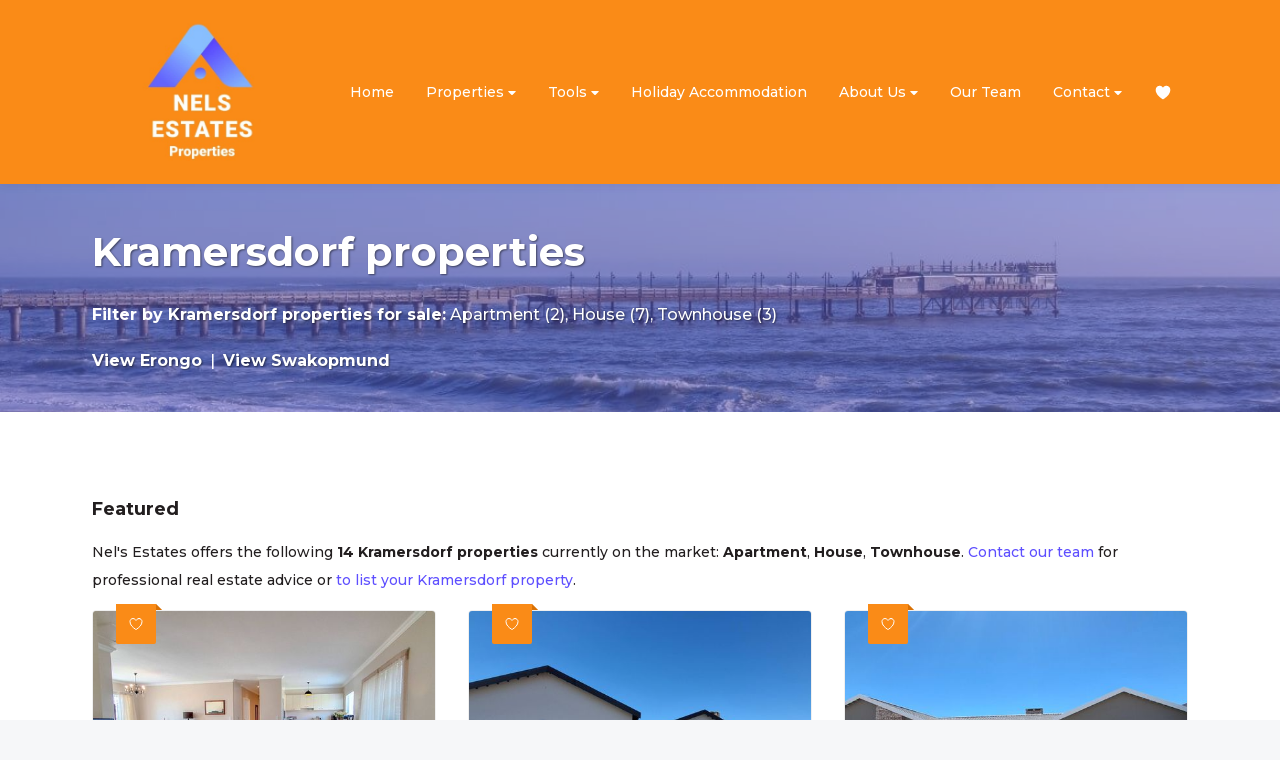

--- FILE ---
content_type: text/html
request_url: https://www.nels-estates.com.na/properties-in-kramersdorf-swakopmund
body_size: 19271
content:
<!DOCTYPE html> <html lang="en"> <head> <meta charset="UTF-8"> <meta name="viewport" content="width=device-width,initial-scale=1"> <title>Kramersdorf properties</title> <meta property="og:title" content="Kramersdorf properties"> <meta property="og:description" name="description" content="Find House and Townhouse in Kramersdorf by estate agents from Nel&#x27;s Estates."> <meta property="og:site_name" content="Nel&#x27;s Estates"> <meta property="og:type" content="article"> <link href="/assets/css/core.88cf201da833358e7ad3e8dc3c23a4e2.css" rel="stylesheet"> <link href="https://fonts.googleapis.com" rel="preconnect" crossorigin> <link href="https://fonts.gstatic.com" rel="preconnect" crossorigin> <link href="https://fonts.googleapis.com/css?family=Montserrat:500,700&display=swap" rel="stylesheet"> <link rel="icon" href="/assets/media/favicon.f5b99cd88270eab24f3dfe14e9a602c0.png"> <link href="/assets/css/properties.254f8f6204c9991aaa1554ac4691c1c7.css" rel="stylesheet"> </head> <body class="layout"> <header class="header container container_type_sticky container_type_tough"> <div class="container container_type_nav-grid header__container"> <input class="header__toggle-input" id="menuToggle" type="checkbox"> <div class="header__topbar"> <a href="/" class="header__logo" title="Property for sale Swakopmund, Long Beach Namibia"> <img src="/assets/media/logo.493f51a01e6ea4ff6585f6a43c35713c.png" alt="Nel&#x27;s Estates logo" class="header__logo-image"> </a> <label class="header__toggle" for="menuToggle"> <svg viewBox="0 0 448 512"><path d="M436 124H12c-6.627 0-12-5.373-12-12V80c0-6.627 5.373-12 12-12h424c6.627 0 12 5.373 12 12v32c0 6.627-5.373 12-12 12zm0 160H12c-6.627 0-12-5.373-12-12v-32c0-6.627 5.373-12 12-12h424c6.627 0 12 5.373 12 12v32c0 6.627-5.373 12-12 12zm0 160H12c-6.627 0-12-5.373-12-12v-32c0-6.627 5.373-12 12-12h424c6.627 0 12 5.373 12 12v32c0 6.627-5.373 12-12 12z"/></svg> <svg viewBox="0 0 320 512"><path d="M193.94 256L296.5 153.44l21.15-21.15c3.12-3.12 3.12-8.19 0-11.31l-22.63-22.63c-3.12-3.12-8.19-3.12-11.31 0L160 222.06 36.29 98.34c-3.12-3.12-8.19-3.12-11.31 0L2.34 120.97c-3.12 3.12-3.12 8.19 0 11.31L126.06 256 2.34 379.71c-3.12 3.12-3.12 8.19 0 11.31l22.63 22.63c3.12 3.12 8.19 3.12 11.31 0L160 289.94 262.56 392.5l21.15 21.15c3.12 3.12 8.19 3.12 11.31 0l22.63-22.63c3.12-3.12 3.12-8.19 0-11.31L193.94 256z"/></svg> </label> </div> <nav class="menu header__menu"> <a class="link link_type_nav menu__item menu__item_type_inner-link" href="/"> Home </a> <div class="menu__group"> <input class="menu__group-toggle-input" id="menuGroupToggle1" type="checkbox"> <label class="link menu__item menu__item_type_group menu__group-toggle" for="menuGroupToggle1"> Properties <svg viewBox="0 0 320 512"><path d="M31.3 192h257.3c17.8 0 26.7 21.5 14.1 34.1L174.1 354.8c-7.8 7.8-20.5 7.8-28.3 0L17.2 226.1C4.6 213.5 13.5 192 31.3 192z"/></svg> <svg viewBox="0 0 320 512"><path d="M288.662 352H31.338c-17.818 0-26.741-21.543-14.142-34.142l128.662-128.662c7.81-7.81 20.474-7.81 28.284 0l128.662 128.662c12.6 12.599 3.676 34.142-14.142 34.142z"/></svg> </label> <div class="menu__group-items"> <a class="link link_type_nav menu__item menu__item_type_inner-link" href="/for-sale"> For Sale </a> <a class="link link_type_nav menu__item menu__item_type_inner-link" href="/for-rent"> For Rent </a> <a class="link link_type_nav menu__item menu__item_type_inner-link" href="/onshow"> On Show </a> </div> </div> <div class="menu__group"> <input class="menu__group-toggle-input" id="menuGroupToggle2" type="checkbox"> <label class="link menu__item menu__item_type_group menu__group-toggle" for="menuGroupToggle2"> Tools <svg viewBox="0 0 320 512"><path d="M31.3 192h257.3c17.8 0 26.7 21.5 14.1 34.1L174.1 354.8c-7.8 7.8-20.5 7.8-28.3 0L17.2 226.1C4.6 213.5 13.5 192 31.3 192z"/></svg> <svg viewBox="0 0 320 512"><path d="M288.662 352H31.338c-17.818 0-26.741-21.543-14.142-34.142l128.662-128.662c7.81-7.81 20.474-7.81 28.284 0l128.662 128.662c12.6 12.599 3.676 34.142-14.142 34.142z"/></svg> </label> <div class="menu__group-items"> <a class="link link_type_nav menu__item menu__item_type_inner-link" href="/bond-calculator"> Bond Repayment Calculator </a> <a class="link link_type_nav menu__item menu__item_type_inner-link" href="/affordability-calculator"> Affordability Calculator </a> <a class="link link_type_nav menu__item menu__item_type_inner-link" href="/bond-and-transfer-cost-calculator"> Bond &amp; Transfer Cost Calculator </a> <a class="link link_type_nav menu__item menu__item_type_inner-link" href="/property-alerts"> Property Alerts </a> <a class="link link_type_nav menu__item menu__item_type_inner-link" href="/news-alerts"> News Alerts </a> <a class="link link_type_nav menu__item menu__item_type_inner-link" href="/list-your-property"> List Your Property </a> <a class="link link_type_nav menu__item menu__item_type_inner-link" href="/market-estimate"> Market Estimate </a> </div> </div> <a class="link menu__item menu__item_type_external-link" href="https://www.nels-estates.com/" rel="noopener noreferrer" target="_blank"> Holiday Accommodation </a> <div class="menu__group"> <input class="menu__group-toggle-input" id="menuGroupToggle4" type="checkbox"> <label class="link menu__item menu__item_type_group menu__group-toggle" for="menuGroupToggle4"> About Us <svg viewBox="0 0 320 512"><path d="M31.3 192h257.3c17.8 0 26.7 21.5 14.1 34.1L174.1 354.8c-7.8 7.8-20.5 7.8-28.3 0L17.2 226.1C4.6 213.5 13.5 192 31.3 192z"/></svg> <svg viewBox="0 0 320 512"><path d="M288.662 352H31.338c-17.818 0-26.741-21.543-14.142-34.142l128.662-128.662c7.81-7.81 20.474-7.81 28.284 0l128.662 128.662c12.6 12.599 3.676 34.142-14.142 34.142z"/></svg> </label> <div class="menu__group-items"> <a class="link link_type_nav menu__item menu__item_type_inner-link" href="/about-us"> About Us </a> <a class="link link_type_nav menu__item menu__item_type_inner-link" href="/our-team"> Our Team </a> <a class="link link_type_nav menu__item menu__item_type_inner-link" href="/areas"> Areas of Operation </a> </div> </div> <a class="link link_type_nav menu__item menu__item_type_inner-link" href="/our-team"> Our Team </a> <div class="menu__group"> <input class="menu__group-toggle-input" id="menuGroupToggle6" type="checkbox"> <label class="link menu__item menu__item_type_group menu__group-toggle" for="menuGroupToggle6"> Contact <svg viewBox="0 0 320 512"><path d="M31.3 192h257.3c17.8 0 26.7 21.5 14.1 34.1L174.1 354.8c-7.8 7.8-20.5 7.8-28.3 0L17.2 226.1C4.6 213.5 13.5 192 31.3 192z"/></svg> <svg viewBox="0 0 320 512"><path d="M288.662 352H31.338c-17.818 0-26.741-21.543-14.142-34.142l128.662-128.662c7.81-7.81 20.474-7.81 28.284 0l128.662 128.662c12.6 12.599 3.676 34.142-14.142 34.142z"/></svg> </label> <div class="menu__group-items"> <a class="link link_type_nav menu__item menu__item_type_inner-link" href="/contact"> Get In Touch </a> <a class="link link_type_nav menu__item menu__item_type_inner-link" href="/our-team"> Our Team </a> </div> </div> <a class="link link_with_icon menu__item menu__item_type_icon-inner-link" href="/favourites" title="Favourites"> <svg viewBox="0 0 512 512"><path d="M256 448a32 32 0 01-18-5.57c-78.59-53.35-112.62-89.93-131.39-112.8-40-48.75-59.15-98.8-58.61-153C48.63 114.52 98.46 64 159.08 64c44.08 0 74.61 24.83 92.39 45.51a6 6 0 009.06 0C278.31 88.81 308.84 64 352.92 64c60.62 0 110.45 50.52 111.08 112.64.54 54.21-18.63 104.26-58.61 153-18.77 22.87-52.8 59.45-131.39 112.8a32 32 0 01-18 5.56z"/></svg><span>Favourites</span> </a> </nav> </div> </header> <div class="container container_type_tough section section_type_hero hero hero_type_page hero_with_area-filters"> <div class="section__background-image image"> <img src="/assets/media/story-tools.be6dc71f920b779eb43a19a7dbb8d669.jpg" alt=""> </div> <div class="section__background-overlay"></div> <div class="container container_type_global-grid"> <h1 class="section__heading hero__heading"> Kramersdorf properties </h1> <div class="section__content hero__links"> <div class="block"> <div class="hero__links-text"> Filter by <a class="link hero__link" href="/search?&areas[0][town]=Swakopmund&areas[0][suburb]=Kramersdorf&status=For Sale">Kramersdorf properties for sale</a>: </div> <span class="hero__link-container"> <a class="link hero__link" href="/apartment/for-sale/erongo/swakopmund/kramersdorf"> Apartment (2) </a>, </span> <span class="hero__link-container"> <a class="link hero__link" href="/house/for-sale/erongo/swakopmund/kramersdorf"> House (7) </a>, </span> <span class="hero__link-container"> <a class="link hero__link" href="/townhouse/for-sale/erongo/swakopmund/kramersdorf"> Townhouse (3) </a> </span> </div> </div> <div class="breadcrumbs breadcrumbs_with_splitter section__content hero__links hero__breadcrumbs"> <a class="breadcrumbs__item breadcrumbs__item_type_link link hero__link" href="/properties-in-erongo"> View Erongo </a> <span class="breadcrumbs__splitter">|</span> <a class="breadcrumbs__item breadcrumbs__item_type_link link hero__link" href="/properties-in-swakopmund"> View Swakopmund </a> </div> </div> </div> <div class="container section section_type_cards section_theme_lightest"> <div class="container container_type_global-grid"> <h2 class="section__subheading"> Featured </h2> <div class="section__paragraph"> Nel&#x27;s Estates offers the following <b>14 Kramersdorf properties</b> currently on the market: <b>Apartment</b>, <b>House</b>, <b>Townhouse</b>. <a class="link link_type_accent link_display_inline" href="/contact">Contact our team</a> for professional real estate advice or <a class="link link_type_accent link_display_inline" href="/list-your-property">to list your Kramersdorf property</a>. </div> <div class="section__content"> <div class="grid grid_cols_3"> <a class="property-card property-card_type_small grid__item" href="/kramersdorf-townhouse-for-sale-2464867" title="2 Bedroom Townhouse For Sale in Kramersdorf"> <div class="property-card__favorite favorite-toggle" title="Add property #2464867 to your favourites" data-id="2464867"> <svg viewBox="0 0 512 512"><path d="M352.92 80C288 80 256 144 256 144s-32-64-96.92-64c-52.76 0-94.54 44.14-95.08 96.81-1.1 109.33 86.73 187.08 183 252.42a16 16 0 0018 0c96.26-65.34 184.09-143.09 183-252.42-.54-52.67-42.32-96.81-95.08-96.81z" fill="none" stroke="currentColor" stroke-linecap="round" stroke-linejoin="round" stroke-width="32"/></svg> <svg viewBox="0 0 512 512"><path d="M256 448a32 32 0 01-18-5.57c-78.59-53.35-112.62-89.93-131.39-112.8-40-48.75-59.15-98.8-58.61-153C48.63 114.52 98.46 64 159.08 64c44.08 0 74.61 24.83 92.39 45.51a6 6 0 009.06 0C278.31 88.81 308.84 64 352.92 64c60.62 0 110.45 50.52 111.08 112.64.54 54.21-18.63 104.26-58.61 153-18.77 22.87-52.8 59.45-131.39 112.8a32 32 0 01-18 5.56z"/></svg> </div> <div class="property-card__active-area"> <div class="property-card__visuals"> <div class="property-card__photos"> <div class="property-card__photo container container_ratio_oldskul"> <img loading="lazy" src="https://d4dw57nojnba9.cloudfront.net/[base64]&#x3D;&#x3D;"> </div> <div class="property-card__photo container container_ratio_oldskul hidden"> <img data-src="https://d4dw57nojnba9.cloudfront.net/[base64]&#x3D;&#x3D;"> </div> <div class="property-card__photo container container_ratio_oldskul hidden"> <img data-src="https://d4dw57nojnba9.cloudfront.net/[base64]&#x3D;&#x3D;"> </div> <div class="property-card__photo container container_ratio_oldskul hidden"> <img data-src="https://d4dw57nojnba9.cloudfront.net/[base64]&#x3D;&#x3D;"> </div> <div class="property-card__photo container container_ratio_oldskul hidden"> <img data-src="https://d4dw57nojnba9.cloudfront.net/[base64]&#x3D;&#x3D;"> </div> <div class="property-card__photo container container_ratio_oldskul hidden"> <img data-src="https://d4dw57nojnba9.cloudfront.net/[base64]&#x3D;&#x3D;"> </div> <div class="property-card__photo container container_ratio_oldskul hidden"> <img data-src="https://d4dw57nojnba9.cloudfront.net/[base64]&#x3D;&#x3D;"> </div> <div class="property-card__photo container container_ratio_oldskul hidden"> <img data-src="https://d4dw57nojnba9.cloudfront.net/[base64]&#x3D;&#x3D;"> </div> <div class="property-card__photo container container_ratio_oldskul hidden"> <img data-src="https://d4dw57nojnba9.cloudfront.net/[base64]&#x3D;&#x3D;"> </div> <div class="property-card__photo container container_ratio_oldskul hidden"> <img data-src="https://d4dw57nojnba9.cloudfront.net/[base64]&#x3D;&#x3D;"> </div> <div class="property-card__photo container container_ratio_oldskul hidden"> <img data-src="https://d4dw57nojnba9.cloudfront.net/[base64]&#x3D;&#x3D;"> </div> <div class="property-card__photo container container_ratio_oldskul hidden"> <img data-src="https://d4dw57nojnba9.cloudfront.net/[base64]&#x3D;&#x3D;"> </div> <div class="property-card__photo container container_ratio_oldskul hidden"> <img data-src="https://d4dw57nojnba9.cloudfront.net/[base64]&#x3D;&#x3D;"> </div> <div class="property-card__photo container container_ratio_oldskul hidden"> <img data-src="https://d4dw57nojnba9.cloudfront.net/[base64]&#x3D;&#x3D;"> </div> <div class="property-card__photo container container_ratio_oldskul hidden"> <img data-src="https://d4dw57nojnba9.cloudfront.net/[base64]&#x3D;&#x3D;"> </div> <div class="property-card__photo container container_ratio_oldskul hidden"> <img data-src="https://d4dw57nojnba9.cloudfront.net/[base64]&#x3D;&#x3D;"> </div> <div class="property-card__photo container container_ratio_oldskul hidden"> <img data-src="https://d4dw57nojnba9.cloudfront.net/[base64]&#x3D;&#x3D;"> </div> <div class="property-card__photo container container_ratio_oldskul hidden"> <img data-src="https://d4dw57nojnba9.cloudfront.net/[base64]&#x3D;&#x3D;"> </div> <div class="property-card__photo container container_ratio_oldskul hidden"> <img data-src="https://d4dw57nojnba9.cloudfront.net/[base64]&#x3D;&#x3D;"> </div> <div class="property-card__photo container container_ratio_oldskul hidden"> <img data-src="https://d4dw57nojnba9.cloudfront.net/[base64]&#x3D;&#x3D;"> </div> <div class="property-card__photo container container_ratio_oldskul hidden"> <img data-src="https://d4dw57nojnba9.cloudfront.net/[base64]&#x3D;&#x3D;"> </div> <div class="property-card__control property-card__control_type_prev"> <svg viewBox="0 0 256 512"><path d="M231.293 473.899l19.799-19.799c4.686-4.686 4.686-12.284 0-16.971L70.393 256 251.092 74.87c4.686-4.686 4.686-12.284 0-16.971L231.293 38.1c-4.686-4.686-12.284-4.686-16.971 0L4.908 247.515c-4.686 4.686-4.686 12.284 0 16.971L214.322 473.9c4.687 4.686 12.285 4.686 16.971-.001z"/></svg> </div> <div class="property-card__control property-card__control_type_next"> <svg viewBox="0 0 256 512"><path d="M24.707 38.101L4.908 57.899c-4.686 4.686-4.686 12.284 0 16.971L185.607 256 4.908 437.13c-4.686 4.686-4.686 12.284 0 16.971L24.707 473.9c4.686 4.686 12.284 4.686 16.971 0l209.414-209.414c4.686-4.686 4.686-12.284 0-16.971L41.678 38.101c-4.687-4.687-12.285-4.687-16.971 0z"/></svg> </div> </div> </div> <div class="property-card__primary-details"> <div class="property-card__price"> <span class="property-card__currency">N$</span> <span class="property-card__amount">2,990,000</span> </div> <div class="property-card__summary"> Townhouse for sale in Kramersdorf </div> </div> <div class="property-card__secondary-details"> <div class="property-card__tags"> <div class="property-card__tag property-card__tag_type_just-listed"> Just Listed </div> </div> <div class="property-card__heading"> Townhouse For Sale In Kramersdorf, Swakopmund </div> <div class="property-card__description"> Effortless single-level living in a quiet, secure residential enclave, with light-filled open-plan interiors and a private paved courtyard. Includes two en-suite bedrooms and a double automated garage. </div> <div class="property-card__features"> <div class="property-card__feature property-card__feature_type_beds" title="2 bedroom(s)"> <div class="property-card__feature-icon"> <svg viewBox="0 0 460 460"><defs><style>.ci-bed-1{fill:none;stroke:currentColor;stroke-linecap:round;stroke-linejoin:round;stroke-width:24px}</style></defs><g><path d="M64.47 305.33h331a21.75 21.75 0 0 1 21.75 21.75v92.23h0-374.5 0v-92.22a21.75 21.75 0 0 1 21.75-21.76ZM124.71 190.59v-47.7c0-5.39 4.75-9.75 10.61-9.75H202c5.87 0 10.62 4.36 10.62 9.75V172" class="ci-bed-1"/><path d="m414.44 316.5-52.62-125.91H98.16L45.56 316.5M361.82 190.59V55.96H98.16v134.63" class="ci-bed-1"/><path d="M114.86 260.54h240S386.93 259 397.09 275M335.27 190.59v-47.7c0-5.39-4.75-9.75-10.61-9.75H258c-5.87 0-10.62 4.36-10.62 9.75V172" class="ci-bed-1"/></g></svg> </div> <div class="property-card__feature-value"> 2 </div> </div> <div class="property-card__feature property-card__feature_type_baths" title="2 bathroom(s)"> <div class="property-card__feature-icon"> <svg viewBox="0 0 460 460"><defs><style>.ci-bath-1{fill:none;stroke:currentColor;stroke-linecap:round;stroke-linejoin:round;stroke-width:32px}</style></defs><g><path d="M417.74 247.94v95.43c0 37.52-30.74 67.93-68.66 67.93H122.3c-37.92 0-68.66-30.41-68.66-67.93v-38.92" class="ci-bath-1"/><path d="M438.45 225.93a21.45 21.45 0 0 1-15.87 20.67l-107.31 29.6a55.6 55.6 0 0 1-14.74 2H41a21.54 21.54 0 1 1 0-43.07h255.37a55.39 55.39 0 0 0 14.93-2.05l99.48-27.82a21.86 21.86 0 0 1 26.9 14.74 20.9 20.9 0 0 1 .77 5.93ZM169.29 411.3v20c0 7.06-7 12.78-15.54 12.78h-8.81c-8.59 0-15.54-5.72-15.54-12.78v-20M330.91 411.3v20c0 7.06-7 12.78-15.54 12.78h-8.81c-8.59 0-15.55-5.72-15.55-12.78v-20" class="ci-bath-1"/><path d="M296.88 89.08v-24a39.87 39.87 0 0 1 39.87-39.87h0a39.88 39.88 0 0 1 39.88 39.87v149.3M330.76 89.1h-66.3" class="ci-bath-1"/></g></svg> </div> <div class="property-card__feature-value"> 2 </div> </div> <div class="property-card__feature property-card__feature_type_garages" title="2 garage(s)"> <div class="property-card__feature-icon"> <svg viewBox="0 0 460 460"><defs><style>.ci-garage-1{fill:none;stroke:currentColor;stroke-linecap:round;stroke-linejoin:round;stroke-width:24px}</style></defs><g><path d="M419.31 159.12v275.85h-64.74v-234H108.1v234H43.36v-275.7" class="ci-garage-1"/><path d="M441.15 175.75 231.34 15.94 21.75 175.75M135.96 265.14h190.75M135.96 327.57h190.75M136 358.61l15.75 33.11c2.52 5.3 7.19 8.57 12.24 8.57h137.65c5.49 0 10.48-3.85 12.8-9.87l12.27-31.81M171.82 358.61l21.17 11.5M290.71 358.61l-21.18 11.5M200.86 402.15v19.6c0 7.3-6.66 13.22-14.87 13.22h-7.17c-8.21 0-14.87-5.92-14.87-13.22v-19.6M298.58 402.15v19.6c0 7.3-6.66 13.22-14.87 13.22h-7.17c-8.22 0-14.87-5.92-14.87-13.22v-19.6" class="ci-garage-1"/></g></svg> </div> <div class="property-card__feature-value"> 2 </div> </div> <div class="property-card__feature property-card__feature_type_building" title="Floor Size 177m²"> <div class="property-card__feature-icon"> <svg viewBox="0 0 460 460"><defs><style>.ci-land-1{fill:none;stroke:currentColor;stroke-linecap:round;stroke-linejoin:round;stroke-width:32px}</style></defs><g><path d="M20.54 83.21V20.45h418.92v418.93h-60.2M20.54 118.5l321.05 321.05-321.05-.17V118.5z" class="ci-land-1"/><path d="m74.87 246.73 135.49 135.49-135.49-.07V246.73zM77.92 129.98h45.12M177.91 129.98h62.9M240.81 20.45v143.44M240.81 206.44v82.42M351.79 20.45V103M351.79 160.36v86.37M439.46 246.73H317.88M271.02 246.73h-30.21M65.72 417.83v21.55M132.92 417.83v21.55M203.82 417.83v21.55M271.02 417.83v21.55" class="ci-land-1"/></g></svg> </div> <div class="property-card__feature-value"> 177m² </div> </div> </div> </div> </div> </a> <a class="property-card property-card_type_small grid__item" href="/kramersdorf-house-for-sale-2460157" title="3 Bedroom House For Sale in Kramersdorf"> <div class="property-card__favorite favorite-toggle" title="Add property #2460157 to your favourites" data-id="2460157"> <svg viewBox="0 0 512 512"><path d="M352.92 80C288 80 256 144 256 144s-32-64-96.92-64c-52.76 0-94.54 44.14-95.08 96.81-1.1 109.33 86.73 187.08 183 252.42a16 16 0 0018 0c96.26-65.34 184.09-143.09 183-252.42-.54-52.67-42.32-96.81-95.08-96.81z" fill="none" stroke="currentColor" stroke-linecap="round" stroke-linejoin="round" stroke-width="32"/></svg> <svg viewBox="0 0 512 512"><path d="M256 448a32 32 0 01-18-5.57c-78.59-53.35-112.62-89.93-131.39-112.8-40-48.75-59.15-98.8-58.61-153C48.63 114.52 98.46 64 159.08 64c44.08 0 74.61 24.83 92.39 45.51a6 6 0 009.06 0C278.31 88.81 308.84 64 352.92 64c60.62 0 110.45 50.52 111.08 112.64.54 54.21-18.63 104.26-58.61 153-18.77 22.87-52.8 59.45-131.39 112.8a32 32 0 01-18 5.56z"/></svg> </div> <div class="property-card__active-area"> <div class="property-card__visuals"> <div class="property-card__photos"> <div class="property-card__photo container container_ratio_oldskul"> <img loading="lazy" src="https://d4dw57nojnba9.cloudfront.net/[base64]&#x3D;&#x3D;"> </div> <div class="property-card__photo container container_ratio_oldskul hidden"> <img data-src="https://d4dw57nojnba9.cloudfront.net/[base64]&#x3D;&#x3D;"> </div> <div class="property-card__photo container container_ratio_oldskul hidden"> <img data-src="https://d4dw57nojnba9.cloudfront.net/[base64]&#x3D;&#x3D;"> </div> <div class="property-card__photo container container_ratio_oldskul hidden"> <img data-src="https://d4dw57nojnba9.cloudfront.net/[base64]&#x3D;&#x3D;"> </div> <div class="property-card__photo container container_ratio_oldskul hidden"> <img data-src="https://d4dw57nojnba9.cloudfront.net/[base64]&#x3D;&#x3D;"> </div> <div class="property-card__photo container container_ratio_oldskul hidden"> <img data-src="https://d4dw57nojnba9.cloudfront.net/[base64]&#x3D;&#x3D;"> </div> <div class="property-card__photo container container_ratio_oldskul hidden"> <img data-src="https://d4dw57nojnba9.cloudfront.net/[base64]&#x3D;&#x3D;"> </div> <div class="property-card__photo container container_ratio_oldskul hidden"> <img data-src="https://d4dw57nojnba9.cloudfront.net/[base64]&#x3D;&#x3D;"> </div> <div class="property-card__photo container container_ratio_oldskul hidden"> <img data-src="https://d4dw57nojnba9.cloudfront.net/[base64]&#x3D;&#x3D;"> </div> <div class="property-card__photo container container_ratio_oldskul hidden"> <img data-src="https://d4dw57nojnba9.cloudfront.net/[base64]&#x3D;&#x3D;"> </div> <div class="property-card__photo container container_ratio_oldskul hidden"> <img data-src="https://d4dw57nojnba9.cloudfront.net/[base64]&#x3D;&#x3D;"> </div> <div class="property-card__photo container container_ratio_oldskul hidden"> <img data-src="https://d4dw57nojnba9.cloudfront.net/[base64]&#x3D;&#x3D;"> </div> <div class="property-card__photo container container_ratio_oldskul hidden"> <img data-src="https://d4dw57nojnba9.cloudfront.net/[base64]&#x3D;&#x3D;"> </div> <div class="property-card__photo container container_ratio_oldskul hidden"> <img data-src="https://d4dw57nojnba9.cloudfront.net/[base64]&#x3D;&#x3D;"> </div> <div class="property-card__photo container container_ratio_oldskul hidden"> <img data-src="https://d4dw57nojnba9.cloudfront.net/[base64]&#x3D;&#x3D;"> </div> <div class="property-card__photo container container_ratio_oldskul hidden"> <img data-src="https://d4dw57nojnba9.cloudfront.net/[base64]&#x3D;&#x3D;"> </div> <div class="property-card__photo container container_ratio_oldskul hidden"> <img data-src="https://d4dw57nojnba9.cloudfront.net/[base64]&#x3D;&#x3D;"> </div> <div class="property-card__photo container container_ratio_oldskul hidden"> <img data-src="https://d4dw57nojnba9.cloudfront.net/[base64]&#x3D;&#x3D;"> </div> <div class="property-card__photo container container_ratio_oldskul hidden"> <img data-src="https://d4dw57nojnba9.cloudfront.net/[base64]&#x3D;&#x3D;"> </div> <div class="property-card__photo container container_ratio_oldskul hidden"> <img data-src="https://d4dw57nojnba9.cloudfront.net/[base64]&#x3D;&#x3D;"> </div> <div class="property-card__photo container container_ratio_oldskul hidden"> <img data-src="https://d4dw57nojnba9.cloudfront.net/[base64]&#x3D;&#x3D;"> </div> <div class="property-card__photo container container_ratio_oldskul hidden"> <img data-src="https://d4dw57nojnba9.cloudfront.net/[base64]&#x3D;&#x3D;"> </div> <div class="property-card__control property-card__control_type_prev"> <svg viewBox="0 0 256 512"><path d="M231.293 473.899l19.799-19.799c4.686-4.686 4.686-12.284 0-16.971L70.393 256 251.092 74.87c4.686-4.686 4.686-12.284 0-16.971L231.293 38.1c-4.686-4.686-12.284-4.686-16.971 0L4.908 247.515c-4.686 4.686-4.686 12.284 0 16.971L214.322 473.9c4.687 4.686 12.285 4.686 16.971-.001z"/></svg> </div> <div class="property-card__control property-card__control_type_next"> <svg viewBox="0 0 256 512"><path d="M24.707 38.101L4.908 57.899c-4.686 4.686-4.686 12.284 0 16.971L185.607 256 4.908 437.13c-4.686 4.686-4.686 12.284 0 16.971L24.707 473.9c4.686 4.686 12.284 4.686 16.971 0l209.414-209.414c4.686-4.686 4.686-12.284 0-16.971L41.678 38.101c-4.687-4.687-12.285-4.687-16.971 0z"/></svg> </div> </div> </div> <div class="property-card__primary-details"> <div class="property-card__price"> <span class="property-card__currency">N$</span> <span class="property-card__amount">3,880,000</span> </div> <div class="property-card__summary"> House for sale in Kramersdorf </div> </div> <div class="property-card__secondary-details"> <div class="property-card__tags"> <div class="property-card__tag property-card__tag_type_just-listed"> Just Listed </div> </div> <div class="property-card__heading"> New Home For Sale In Kramersdorf, Swakopmund </div> <div class="property-card__description"> Enjoy effortless entertaining and modern family living in a sought-after, growing neighbourhood, with exposed timber trusses and a designer kitchen featuring built-in BBQ and three en-suite bedrooms and double garage. </div> <div class="property-card__features"> <div class="property-card__feature property-card__feature_type_beds" title="3 bedroom(s)"> <div class="property-card__feature-icon"> <svg viewBox="0 0 460 460"><defs><style>.ci-bed-1{fill:none;stroke:currentColor;stroke-linecap:round;stroke-linejoin:round;stroke-width:24px}</style></defs><g><path d="M64.47 305.33h331a21.75 21.75 0 0 1 21.75 21.75v92.23h0-374.5 0v-92.22a21.75 21.75 0 0 1 21.75-21.76ZM124.71 190.59v-47.7c0-5.39 4.75-9.75 10.61-9.75H202c5.87 0 10.62 4.36 10.62 9.75V172" class="ci-bed-1"/><path d="m414.44 316.5-52.62-125.91H98.16L45.56 316.5M361.82 190.59V55.96H98.16v134.63" class="ci-bed-1"/><path d="M114.86 260.54h240S386.93 259 397.09 275M335.27 190.59v-47.7c0-5.39-4.75-9.75-10.61-9.75H258c-5.87 0-10.62 4.36-10.62 9.75V172" class="ci-bed-1"/></g></svg> </div> <div class="property-card__feature-value"> 3 </div> </div> <div class="property-card__feature property-card__feature_type_baths" title="3 bathroom(s)"> <div class="property-card__feature-icon"> <svg viewBox="0 0 460 460"><defs><style>.ci-bath-1{fill:none;stroke:currentColor;stroke-linecap:round;stroke-linejoin:round;stroke-width:32px}</style></defs><g><path d="M417.74 247.94v95.43c0 37.52-30.74 67.93-68.66 67.93H122.3c-37.92 0-68.66-30.41-68.66-67.93v-38.92" class="ci-bath-1"/><path d="M438.45 225.93a21.45 21.45 0 0 1-15.87 20.67l-107.31 29.6a55.6 55.6 0 0 1-14.74 2H41a21.54 21.54 0 1 1 0-43.07h255.37a55.39 55.39 0 0 0 14.93-2.05l99.48-27.82a21.86 21.86 0 0 1 26.9 14.74 20.9 20.9 0 0 1 .77 5.93ZM169.29 411.3v20c0 7.06-7 12.78-15.54 12.78h-8.81c-8.59 0-15.54-5.72-15.54-12.78v-20M330.91 411.3v20c0 7.06-7 12.78-15.54 12.78h-8.81c-8.59 0-15.55-5.72-15.55-12.78v-20" class="ci-bath-1"/><path d="M296.88 89.08v-24a39.87 39.87 0 0 1 39.87-39.87h0a39.88 39.88 0 0 1 39.88 39.87v149.3M330.76 89.1h-66.3" class="ci-bath-1"/></g></svg> </div> <div class="property-card__feature-value"> 3 </div> </div> <div class="property-card__feature property-card__feature_type_garages" title="2 garage(s)"> <div class="property-card__feature-icon"> <svg viewBox="0 0 460 460"><defs><style>.ci-garage-1{fill:none;stroke:currentColor;stroke-linecap:round;stroke-linejoin:round;stroke-width:24px}</style></defs><g><path d="M419.31 159.12v275.85h-64.74v-234H108.1v234H43.36v-275.7" class="ci-garage-1"/><path d="M441.15 175.75 231.34 15.94 21.75 175.75M135.96 265.14h190.75M135.96 327.57h190.75M136 358.61l15.75 33.11c2.52 5.3 7.19 8.57 12.24 8.57h137.65c5.49 0 10.48-3.85 12.8-9.87l12.27-31.81M171.82 358.61l21.17 11.5M290.71 358.61l-21.18 11.5M200.86 402.15v19.6c0 7.3-6.66 13.22-14.87 13.22h-7.17c-8.21 0-14.87-5.92-14.87-13.22v-19.6M298.58 402.15v19.6c0 7.3-6.66 13.22-14.87 13.22h-7.17c-8.22 0-14.87-5.92-14.87-13.22v-19.6" class="ci-garage-1"/></g></svg> </div> <div class="property-card__feature-value"> 2 </div> </div> <div class="property-card__feature property-card__feature_type_building" title="Floor Size 222m²"> <div class="property-card__feature-icon"> <svg viewBox="0 0 460 460"><defs><style>.ci-land-1{fill:none;stroke:currentColor;stroke-linecap:round;stroke-linejoin:round;stroke-width:32px}</style></defs><g><path d="M20.54 83.21V20.45h418.92v418.93h-60.2M20.54 118.5l321.05 321.05-321.05-.17V118.5z" class="ci-land-1"/><path d="m74.87 246.73 135.49 135.49-135.49-.07V246.73zM77.92 129.98h45.12M177.91 129.98h62.9M240.81 20.45v143.44M240.81 206.44v82.42M351.79 20.45V103M351.79 160.36v86.37M439.46 246.73H317.88M271.02 246.73h-30.21M65.72 417.83v21.55M132.92 417.83v21.55M203.82 417.83v21.55M271.02 417.83v21.55" class="ci-land-1"/></g></svg> </div> <div class="property-card__feature-value"> 222m² </div> </div> <div class="property-card__feature property-card__feature_type_stand" title="Land Size 407m²"> <div class="property-card__feature-icon"> <svg viewBox="0 0 460 460"><defs><style>.ci-building-1{fill:none;stroke:currentColor;stroke-linecap:round;stroke-linejoin:round;stroke-width:24px}</style></defs><g><path d="M430.53 408.18H51.85V29.39M111.02 29.39h69.05" class="ci-building-1"/><path d="M225.42 29.39h113.39" style="stroke-dasharray:90.71 45.36;fill:none;stroke:currentColor;stroke-linecap:round;stroke-linejoin:round;stroke-width:32px"/><path d="M361.49 29.39h69.04v69.04" class="ci-building-1"/><path d="M430.53 145.11v116.7" style="stroke-dasharray:93.36 46.68;fill:none;stroke:currentColor;stroke-linecap:round;stroke-linejoin:round;stroke-width:32px"/><path d="M430.53 285.15v69.04M11.98 64.84l39.79-35.45 40.82 35.45M395.08 448.02l35.45-39.79-35.45-40.82M139.34 315v-92.87a42.91 42.91 0 0 1 42.92-42.92h0a42.91 42.91 0 0 1 42.92 42.92V315" class="ci-building-1"/><path d="M225.18 222.13a42.92 42.92 0 0 1 42.93-42.92h0A42.92 42.92 0 0 1 311 222.13V315M139.34 169.72v52.41M327.41 126.25a20.58 20.58 0 1 1 32.14 17l-32.14 26.45h41.15" class="ci-building-1"/></g></svg> </div> <div class="property-card__feature-value"> 407m² </div> </div> </div> </div> </div> </a> <a class="property-card property-card_type_small grid__item" href="/kramersdorf-house-for-sale-2460150" title="3 Bedroom House For Sale in Kramersdorf"> <div class="property-card__favorite favorite-toggle" title="Add property #2460150 to your favourites" data-id="2460150"> <svg viewBox="0 0 512 512"><path d="M352.92 80C288 80 256 144 256 144s-32-64-96.92-64c-52.76 0-94.54 44.14-95.08 96.81-1.1 109.33 86.73 187.08 183 252.42a16 16 0 0018 0c96.26-65.34 184.09-143.09 183-252.42-.54-52.67-42.32-96.81-95.08-96.81z" fill="none" stroke="currentColor" stroke-linecap="round" stroke-linejoin="round" stroke-width="32"/></svg> <svg viewBox="0 0 512 512"><path d="M256 448a32 32 0 01-18-5.57c-78.59-53.35-112.62-89.93-131.39-112.8-40-48.75-59.15-98.8-58.61-153C48.63 114.52 98.46 64 159.08 64c44.08 0 74.61 24.83 92.39 45.51a6 6 0 009.06 0C278.31 88.81 308.84 64 352.92 64c60.62 0 110.45 50.52 111.08 112.64.54 54.21-18.63 104.26-58.61 153-18.77 22.87-52.8 59.45-131.39 112.8a32 32 0 01-18 5.56z"/></svg> </div> <div class="property-card__active-area"> <div class="property-card__visuals"> <div class="property-card__photos"> <div class="property-card__photo container container_ratio_oldskul"> <img loading="lazy" src="https://d4dw57nojnba9.cloudfront.net/[base64]&#x3D;&#x3D;"> </div> <div class="property-card__photo container container_ratio_oldskul hidden"> <img data-src="https://d4dw57nojnba9.cloudfront.net/[base64]&#x3D;&#x3D;"> </div> <div class="property-card__photo container container_ratio_oldskul hidden"> <img data-src="https://d4dw57nojnba9.cloudfront.net/[base64]&#x3D;&#x3D;"> </div> <div class="property-card__photo container container_ratio_oldskul hidden"> <img data-src="https://d4dw57nojnba9.cloudfront.net/[base64]&#x3D;&#x3D;"> </div> <div class="property-card__photo container container_ratio_oldskul hidden"> <img data-src="https://d4dw57nojnba9.cloudfront.net/[base64]&#x3D;&#x3D;"> </div> <div class="property-card__photo container container_ratio_oldskul hidden"> <img data-src="https://d4dw57nojnba9.cloudfront.net/[base64]&#x3D;&#x3D;"> </div> <div class="property-card__photo container container_ratio_oldskul hidden"> <img data-src="https://d4dw57nojnba9.cloudfront.net/[base64]&#x3D;&#x3D;"> </div> <div class="property-card__photo container container_ratio_oldskul hidden"> <img data-src="https://d4dw57nojnba9.cloudfront.net/[base64]&#x3D;&#x3D;"> </div> <div class="property-card__photo container container_ratio_oldskul hidden"> <img data-src="https://d4dw57nojnba9.cloudfront.net/[base64]&#x3D;&#x3D;"> </div> <div class="property-card__photo container container_ratio_oldskul hidden"> <img data-src="https://d4dw57nojnba9.cloudfront.net/[base64]&#x3D;&#x3D;"> </div> <div class="property-card__photo container container_ratio_oldskul hidden"> <img data-src="https://d4dw57nojnba9.cloudfront.net/[base64]&#x3D;&#x3D;"> </div> <div class="property-card__photo container container_ratio_oldskul hidden"> <img data-src="https://d4dw57nojnba9.cloudfront.net/[base64]&#x3D;&#x3D;"> </div> <div class="property-card__photo container container_ratio_oldskul hidden"> <img data-src="https://d4dw57nojnba9.cloudfront.net/[base64]&#x3D;&#x3D;"> </div> <div class="property-card__photo container container_ratio_oldskul hidden"> <img data-src="https://d4dw57nojnba9.cloudfront.net/[base64]&#x3D;&#x3D;"> </div> <div class="property-card__photo container container_ratio_oldskul hidden"> <img data-src="https://d4dw57nojnba9.cloudfront.net/[base64]&#x3D;&#x3D;"> </div> <div class="property-card__photo container container_ratio_oldskul hidden"> <img data-src="https://d4dw57nojnba9.cloudfront.net/[base64]&#x3D;&#x3D;"> </div> <div class="property-card__photo container container_ratio_oldskul hidden"> <img data-src="https://d4dw57nojnba9.cloudfront.net/[base64]&#x3D;&#x3D;"> </div> <div class="property-card__photo container container_ratio_oldskul hidden"> <img data-src="https://d4dw57nojnba9.cloudfront.net/[base64]&#x3D;&#x3D;"> </div> <div class="property-card__photo container container_ratio_oldskul hidden"> <img data-src="https://d4dw57nojnba9.cloudfront.net/[base64]&#x3D;&#x3D;"> </div> <div class="property-card__photo container container_ratio_oldskul hidden"> <img data-src="https://d4dw57nojnba9.cloudfront.net/[base64]&#x3D;&#x3D;"> </div> <div class="property-card__photo container container_ratio_oldskul hidden"> <img data-src="https://d4dw57nojnba9.cloudfront.net/[base64]&#x3D;&#x3D;"> </div> <div class="property-card__photo container container_ratio_oldskul hidden"> <img data-src="https://d4dw57nojnba9.cloudfront.net/[base64]&#x3D;&#x3D;"> </div> <div class="property-card__photo container container_ratio_oldskul hidden"> <img data-src="https://d4dw57nojnba9.cloudfront.net/[base64]&#x3D;&#x3D;"> </div> <div class="property-card__photo container container_ratio_oldskul hidden"> <img data-src="https://d4dw57nojnba9.cloudfront.net/[base64]&#x3D;&#x3D;"> </div> <div class="property-card__photo container container_ratio_oldskul hidden"> <img data-src="https://d4dw57nojnba9.cloudfront.net/[base64]&#x3D;&#x3D;"> </div> <div class="property-card__photo container container_ratio_oldskul hidden"> <img data-src="https://d4dw57nojnba9.cloudfront.net/[base64]&#x3D;&#x3D;"> </div> <div class="property-card__control property-card__control_type_prev"> <svg viewBox="0 0 256 512"><path d="M231.293 473.899l19.799-19.799c4.686-4.686 4.686-12.284 0-16.971L70.393 256 251.092 74.87c4.686-4.686 4.686-12.284 0-16.971L231.293 38.1c-4.686-4.686-12.284-4.686-16.971 0L4.908 247.515c-4.686 4.686-4.686 12.284 0 16.971L214.322 473.9c4.687 4.686 12.285 4.686 16.971-.001z"/></svg> </div> <div class="property-card__control property-card__control_type_next"> <svg viewBox="0 0 256 512"><path d="M24.707 38.101L4.908 57.899c-4.686 4.686-4.686 12.284 0 16.971L185.607 256 4.908 437.13c-4.686 4.686-4.686 12.284 0 16.971L24.707 473.9c4.686 4.686 12.284 4.686 16.971 0l209.414-209.414c4.686-4.686 4.686-12.284 0-16.971L41.678 38.101c-4.687-4.687-12.285-4.687-16.971 0z"/></svg> </div> </div> </div> <div class="property-card__primary-details"> <div class="property-card__price"> <span class="property-card__currency">N$</span> <span class="property-card__amount">3,980,000</span> </div> <div class="property-card__summary"> House for sale in Kramersdorf </div> </div> <div class="property-card__secondary-details"> <div class="property-card__tags"> <div class="property-card__tag property-card__tag_type_just-listed"> Just Listed </div> </div> <div class="property-card__heading"> New Home For Sale In Kramersdorf, Swakopmund </div> <div class="property-card__description"> Effortless indoor-outdoor entertaining in a sought-after, growing neighbourhood, architect-designed with exposed timber trusses, designer kitchen, three en-suite bedrooms and double garage. </div> <div class="property-card__features"> <div class="property-card__feature property-card__feature_type_beds" title="3 bedroom(s)"> <div class="property-card__feature-icon"> <svg viewBox="0 0 460 460"><defs><style>.ci-bed-1{fill:none;stroke:currentColor;stroke-linecap:round;stroke-linejoin:round;stroke-width:24px}</style></defs><g><path d="M64.47 305.33h331a21.75 21.75 0 0 1 21.75 21.75v92.23h0-374.5 0v-92.22a21.75 21.75 0 0 1 21.75-21.76ZM124.71 190.59v-47.7c0-5.39 4.75-9.75 10.61-9.75H202c5.87 0 10.62 4.36 10.62 9.75V172" class="ci-bed-1"/><path d="m414.44 316.5-52.62-125.91H98.16L45.56 316.5M361.82 190.59V55.96H98.16v134.63" class="ci-bed-1"/><path d="M114.86 260.54h240S386.93 259 397.09 275M335.27 190.59v-47.7c0-5.39-4.75-9.75-10.61-9.75H258c-5.87 0-10.62 4.36-10.62 9.75V172" class="ci-bed-1"/></g></svg> </div> <div class="property-card__feature-value"> 3 </div> </div> <div class="property-card__feature property-card__feature_type_baths" title="3 bathroom(s)"> <div class="property-card__feature-icon"> <svg viewBox="0 0 460 460"><defs><style>.ci-bath-1{fill:none;stroke:currentColor;stroke-linecap:round;stroke-linejoin:round;stroke-width:32px}</style></defs><g><path d="M417.74 247.94v95.43c0 37.52-30.74 67.93-68.66 67.93H122.3c-37.92 0-68.66-30.41-68.66-67.93v-38.92" class="ci-bath-1"/><path d="M438.45 225.93a21.45 21.45 0 0 1-15.87 20.67l-107.31 29.6a55.6 55.6 0 0 1-14.74 2H41a21.54 21.54 0 1 1 0-43.07h255.37a55.39 55.39 0 0 0 14.93-2.05l99.48-27.82a21.86 21.86 0 0 1 26.9 14.74 20.9 20.9 0 0 1 .77 5.93ZM169.29 411.3v20c0 7.06-7 12.78-15.54 12.78h-8.81c-8.59 0-15.54-5.72-15.54-12.78v-20M330.91 411.3v20c0 7.06-7 12.78-15.54 12.78h-8.81c-8.59 0-15.55-5.72-15.55-12.78v-20" class="ci-bath-1"/><path d="M296.88 89.08v-24a39.87 39.87 0 0 1 39.87-39.87h0a39.88 39.88 0 0 1 39.88 39.87v149.3M330.76 89.1h-66.3" class="ci-bath-1"/></g></svg> </div> <div class="property-card__feature-value"> 3 </div> </div> <div class="property-card__feature property-card__feature_type_garages" title="2 garage(s)"> <div class="property-card__feature-icon"> <svg viewBox="0 0 460 460"><defs><style>.ci-garage-1{fill:none;stroke:currentColor;stroke-linecap:round;stroke-linejoin:round;stroke-width:24px}</style></defs><g><path d="M419.31 159.12v275.85h-64.74v-234H108.1v234H43.36v-275.7" class="ci-garage-1"/><path d="M441.15 175.75 231.34 15.94 21.75 175.75M135.96 265.14h190.75M135.96 327.57h190.75M136 358.61l15.75 33.11c2.52 5.3 7.19 8.57 12.24 8.57h137.65c5.49 0 10.48-3.85 12.8-9.87l12.27-31.81M171.82 358.61l21.17 11.5M290.71 358.61l-21.18 11.5M200.86 402.15v19.6c0 7.3-6.66 13.22-14.87 13.22h-7.17c-8.21 0-14.87-5.92-14.87-13.22v-19.6M298.58 402.15v19.6c0 7.3-6.66 13.22-14.87 13.22h-7.17c-8.22 0-14.87-5.92-14.87-13.22v-19.6" class="ci-garage-1"/></g></svg> </div> <div class="property-card__feature-value"> 2 </div> </div> <div class="property-card__feature property-card__feature_type_building" title="Floor Size 232m²"> <div class="property-card__feature-icon"> <svg viewBox="0 0 460 460"><defs><style>.ci-land-1{fill:none;stroke:currentColor;stroke-linecap:round;stroke-linejoin:round;stroke-width:32px}</style></defs><g><path d="M20.54 83.21V20.45h418.92v418.93h-60.2M20.54 118.5l321.05 321.05-321.05-.17V118.5z" class="ci-land-1"/><path d="m74.87 246.73 135.49 135.49-135.49-.07V246.73zM77.92 129.98h45.12M177.91 129.98h62.9M240.81 20.45v143.44M240.81 206.44v82.42M351.79 20.45V103M351.79 160.36v86.37M439.46 246.73H317.88M271.02 246.73h-30.21M65.72 417.83v21.55M132.92 417.83v21.55M203.82 417.83v21.55M271.02 417.83v21.55" class="ci-land-1"/></g></svg> </div> <div class="property-card__feature-value"> 232m² </div> </div> <div class="property-card__feature property-card__feature_type_stand" title="Land Size 410m²"> <div class="property-card__feature-icon"> <svg viewBox="0 0 460 460"><defs><style>.ci-building-1{fill:none;stroke:currentColor;stroke-linecap:round;stroke-linejoin:round;stroke-width:24px}</style></defs><g><path d="M430.53 408.18H51.85V29.39M111.02 29.39h69.05" class="ci-building-1"/><path d="M225.42 29.39h113.39" style="stroke-dasharray:90.71 45.36;fill:none;stroke:currentColor;stroke-linecap:round;stroke-linejoin:round;stroke-width:32px"/><path d="M361.49 29.39h69.04v69.04" class="ci-building-1"/><path d="M430.53 145.11v116.7" style="stroke-dasharray:93.36 46.68;fill:none;stroke:currentColor;stroke-linecap:round;stroke-linejoin:round;stroke-width:32px"/><path d="M430.53 285.15v69.04M11.98 64.84l39.79-35.45 40.82 35.45M395.08 448.02l35.45-39.79-35.45-40.82M139.34 315v-92.87a42.91 42.91 0 0 1 42.92-42.92h0a42.91 42.91 0 0 1 42.92 42.92V315" class="ci-building-1"/><path d="M225.18 222.13a42.92 42.92 0 0 1 42.93-42.92h0A42.92 42.92 0 0 1 311 222.13V315M139.34 169.72v52.41M327.41 126.25a20.58 20.58 0 1 1 32.14 17l-32.14 26.45h41.15" class="ci-building-1"/></g></svg> </div> <div class="property-card__feature-value"> 410m² </div> </div> </div> </div> </div> </a> <a class="property-card property-card_type_small grid__item" href="/kramersdorf-townhouse-for-sale-2434854" title="3 Bedroom Townhouse For Sale in Kramersdorf"> <div class="property-card__favorite favorite-toggle" title="Add property #2434854 to your favourites" data-id="2434854"> <svg viewBox="0 0 512 512"><path d="M352.92 80C288 80 256 144 256 144s-32-64-96.92-64c-52.76 0-94.54 44.14-95.08 96.81-1.1 109.33 86.73 187.08 183 252.42a16 16 0 0018 0c96.26-65.34 184.09-143.09 183-252.42-.54-52.67-42.32-96.81-95.08-96.81z" fill="none" stroke="currentColor" stroke-linecap="round" stroke-linejoin="round" stroke-width="32"/></svg> <svg viewBox="0 0 512 512"><path d="M256 448a32 32 0 01-18-5.57c-78.59-53.35-112.62-89.93-131.39-112.8-40-48.75-59.15-98.8-58.61-153C48.63 114.52 98.46 64 159.08 64c44.08 0 74.61 24.83 92.39 45.51a6 6 0 009.06 0C278.31 88.81 308.84 64 352.92 64c60.62 0 110.45 50.52 111.08 112.64.54 54.21-18.63 104.26-58.61 153-18.77 22.87-52.8 59.45-131.39 112.8a32 32 0 01-18 5.56z"/></svg> </div> <div class="property-card__active-area"> <div class="property-card__visuals"> <div class="property-card__photos"> <div class="property-card__photo container container_ratio_oldskul"> <img loading="lazy" src="https://d4dw57nojnba9.cloudfront.net/[base64]&#x3D;&#x3D;"> </div> <div class="property-card__photo container container_ratio_oldskul hidden"> <img data-src="https://d4dw57nojnba9.cloudfront.net/[base64]&#x3D;&#x3D;"> </div> <div class="property-card__photo container container_ratio_oldskul hidden"> <img data-src="https://d4dw57nojnba9.cloudfront.net/[base64]&#x3D;&#x3D;"> </div> <div class="property-card__photo container container_ratio_oldskul hidden"> <img data-src="https://d4dw57nojnba9.cloudfront.net/[base64]&#x3D;&#x3D;"> </div> <div class="property-card__photo container container_ratio_oldskul hidden"> <img data-src="https://d4dw57nojnba9.cloudfront.net/[base64]&#x3D;&#x3D;"> </div> <div class="property-card__photo container container_ratio_oldskul hidden"> <img data-src="https://d4dw57nojnba9.cloudfront.net/[base64]&#x3D;&#x3D;"> </div> <div class="property-card__photo container container_ratio_oldskul hidden"> <img data-src="https://d4dw57nojnba9.cloudfront.net/[base64]&#x3D;&#x3D;"> </div> <div class="property-card__photo container container_ratio_oldskul hidden"> <img data-src="https://d4dw57nojnba9.cloudfront.net/[base64]&#x3D;&#x3D;"> </div> <div class="property-card__photo container container_ratio_oldskul hidden"> <img data-src="https://d4dw57nojnba9.cloudfront.net/[base64]&#x3D;&#x3D;"> </div> <div class="property-card__photo container container_ratio_oldskul hidden"> <img data-src="https://d4dw57nojnba9.cloudfront.net/[base64]&#x3D;&#x3D;"> </div> <div class="property-card__control property-card__control_type_prev"> <svg viewBox="0 0 256 512"><path d="M231.293 473.899l19.799-19.799c4.686-4.686 4.686-12.284 0-16.971L70.393 256 251.092 74.87c4.686-4.686 4.686-12.284 0-16.971L231.293 38.1c-4.686-4.686-12.284-4.686-16.971 0L4.908 247.515c-4.686 4.686-4.686 12.284 0 16.971L214.322 473.9c4.687 4.686 12.285 4.686 16.971-.001z"/></svg> </div> <div class="property-card__control property-card__control_type_next"> <svg viewBox="0 0 256 512"><path d="M24.707 38.101L4.908 57.899c-4.686 4.686-4.686 12.284 0 16.971L185.607 256 4.908 437.13c-4.686 4.686-4.686 12.284 0 16.971L24.707 473.9c4.686 4.686 12.284 4.686 16.971 0l209.414-209.414c4.686-4.686 4.686-12.284 0-16.971L41.678 38.101c-4.687-4.687-12.285-4.687-16.971 0z"/></svg> </div> </div> </div> <div class="property-card__primary-details"> <div class="property-card__price"> <span class="property-card__currency">N$</span> <span class="property-card__amount">2,950,000</span> </div> <div class="property-card__summary"> Townhouse for sale in Kramersdorf </div> </div> <div class="property-card__secondary-details"> <div class="property-card__tags"> </div> <div class="property-card__heading"> Modern And Exquisite Townhouses For Sale In Kramersdorf, Swakopmund </div> <div class="property-card__description"> Coastal simplicity and effortless living in Swakopmund—contemporary townhouse with private garden and balcony retreat, indoor fireplace and braai, three en-suite bedrooms and double garage. </div> <div class="property-card__features"> <div class="property-card__feature property-card__feature_type_beds" title="3 bedroom(s)"> <div class="property-card__feature-icon"> <svg viewBox="0 0 460 460"><defs><style>.ci-bed-1{fill:none;stroke:currentColor;stroke-linecap:round;stroke-linejoin:round;stroke-width:24px}</style></defs><g><path d="M64.47 305.33h331a21.75 21.75 0 0 1 21.75 21.75v92.23h0-374.5 0v-92.22a21.75 21.75 0 0 1 21.75-21.76ZM124.71 190.59v-47.7c0-5.39 4.75-9.75 10.61-9.75H202c5.87 0 10.62 4.36 10.62 9.75V172" class="ci-bed-1"/><path d="m414.44 316.5-52.62-125.91H98.16L45.56 316.5M361.82 190.59V55.96H98.16v134.63" class="ci-bed-1"/><path d="M114.86 260.54h240S386.93 259 397.09 275M335.27 190.59v-47.7c0-5.39-4.75-9.75-10.61-9.75H258c-5.87 0-10.62 4.36-10.62 9.75V172" class="ci-bed-1"/></g></svg> </div> <div class="property-card__feature-value"> 3 </div> </div> <div class="property-card__feature property-card__feature_type_baths" title="3 bathroom(s)"> <div class="property-card__feature-icon"> <svg viewBox="0 0 460 460"><defs><style>.ci-bath-1{fill:none;stroke:currentColor;stroke-linecap:round;stroke-linejoin:round;stroke-width:32px}</style></defs><g><path d="M417.74 247.94v95.43c0 37.52-30.74 67.93-68.66 67.93H122.3c-37.92 0-68.66-30.41-68.66-67.93v-38.92" class="ci-bath-1"/><path d="M438.45 225.93a21.45 21.45 0 0 1-15.87 20.67l-107.31 29.6a55.6 55.6 0 0 1-14.74 2H41a21.54 21.54 0 1 1 0-43.07h255.37a55.39 55.39 0 0 0 14.93-2.05l99.48-27.82a21.86 21.86 0 0 1 26.9 14.74 20.9 20.9 0 0 1 .77 5.93ZM169.29 411.3v20c0 7.06-7 12.78-15.54 12.78h-8.81c-8.59 0-15.54-5.72-15.54-12.78v-20M330.91 411.3v20c0 7.06-7 12.78-15.54 12.78h-8.81c-8.59 0-15.55-5.72-15.55-12.78v-20" class="ci-bath-1"/><path d="M296.88 89.08v-24a39.87 39.87 0 0 1 39.87-39.87h0a39.88 39.88 0 0 1 39.88 39.87v149.3M330.76 89.1h-66.3" class="ci-bath-1"/></g></svg> </div> <div class="property-card__feature-value"> 3 </div> </div> <div class="property-card__feature property-card__feature_type_garages" title="2 garage(s)"> <div class="property-card__feature-icon"> <svg viewBox="0 0 460 460"><defs><style>.ci-garage-1{fill:none;stroke:currentColor;stroke-linecap:round;stroke-linejoin:round;stroke-width:24px}</style></defs><g><path d="M419.31 159.12v275.85h-64.74v-234H108.1v234H43.36v-275.7" class="ci-garage-1"/><path d="M441.15 175.75 231.34 15.94 21.75 175.75M135.96 265.14h190.75M135.96 327.57h190.75M136 358.61l15.75 33.11c2.52 5.3 7.19 8.57 12.24 8.57h137.65c5.49 0 10.48-3.85 12.8-9.87l12.27-31.81M171.82 358.61l21.17 11.5M290.71 358.61l-21.18 11.5M200.86 402.15v19.6c0 7.3-6.66 13.22-14.87 13.22h-7.17c-8.21 0-14.87-5.92-14.87-13.22v-19.6M298.58 402.15v19.6c0 7.3-6.66 13.22-14.87 13.22h-7.17c-8.22 0-14.87-5.92-14.87-13.22v-19.6" class="ci-garage-1"/></g></svg> </div> <div class="property-card__feature-value"> 2 </div> </div> <div class="property-card__feature property-card__feature_type_building" title="Floor Size 114.9m²"> <div class="property-card__feature-icon"> <svg viewBox="0 0 460 460"><defs><style>.ci-land-1{fill:none;stroke:currentColor;stroke-linecap:round;stroke-linejoin:round;stroke-width:32px}</style></defs><g><path d="M20.54 83.21V20.45h418.92v418.93h-60.2M20.54 118.5l321.05 321.05-321.05-.17V118.5z" class="ci-land-1"/><path d="m74.87 246.73 135.49 135.49-135.49-.07V246.73zM77.92 129.98h45.12M177.91 129.98h62.9M240.81 20.45v143.44M240.81 206.44v82.42M351.79 20.45V103M351.79 160.36v86.37M439.46 246.73H317.88M271.02 246.73h-30.21M65.72 417.83v21.55M132.92 417.83v21.55M203.82 417.83v21.55M271.02 417.83v21.55" class="ci-land-1"/></g></svg> </div> <div class="property-card__feature-value"> 114.9m² </div> </div> <div class="property-card__feature property-card__feature_type_stand" title="Land Size 191.6m²"> <div class="property-card__feature-icon"> <svg viewBox="0 0 460 460"><defs><style>.ci-building-1{fill:none;stroke:currentColor;stroke-linecap:round;stroke-linejoin:round;stroke-width:24px}</style></defs><g><path d="M430.53 408.18H51.85V29.39M111.02 29.39h69.05" class="ci-building-1"/><path d="M225.42 29.39h113.39" style="stroke-dasharray:90.71 45.36;fill:none;stroke:currentColor;stroke-linecap:round;stroke-linejoin:round;stroke-width:32px"/><path d="M361.49 29.39h69.04v69.04" class="ci-building-1"/><path d="M430.53 145.11v116.7" style="stroke-dasharray:93.36 46.68;fill:none;stroke:currentColor;stroke-linecap:round;stroke-linejoin:round;stroke-width:32px"/><path d="M430.53 285.15v69.04M11.98 64.84l39.79-35.45 40.82 35.45M395.08 448.02l35.45-39.79-35.45-40.82M139.34 315v-92.87a42.91 42.91 0 0 1 42.92-42.92h0a42.91 42.91 0 0 1 42.92 42.92V315" class="ci-building-1"/><path d="M225.18 222.13a42.92 42.92 0 0 1 42.93-42.92h0A42.92 42.92 0 0 1 311 222.13V315M139.34 169.72v52.41M327.41 126.25a20.58 20.58 0 1 1 32.14 17l-32.14 26.45h41.15" class="ci-building-1"/></g></svg> </div> <div class="property-card__feature-value"> 191.6m² </div> </div> </div> </div> </div> </a> <a class="property-card property-card_type_small grid__item" href="/kramersdorf-townhouse-for-sale-2420584" title="3 Bedroom Townhouse For Sale in Kramersdorf"> <div class="property-card__favorite favorite-toggle" title="Add property #2420584 to your favourites" data-id="2420584"> <svg viewBox="0 0 512 512"><path d="M352.92 80C288 80 256 144 256 144s-32-64-96.92-64c-52.76 0-94.54 44.14-95.08 96.81-1.1 109.33 86.73 187.08 183 252.42a16 16 0 0018 0c96.26-65.34 184.09-143.09 183-252.42-.54-52.67-42.32-96.81-95.08-96.81z" fill="none" stroke="currentColor" stroke-linecap="round" stroke-linejoin="round" stroke-width="32"/></svg> <svg viewBox="0 0 512 512"><path d="M256 448a32 32 0 01-18-5.57c-78.59-53.35-112.62-89.93-131.39-112.8-40-48.75-59.15-98.8-58.61-153C48.63 114.52 98.46 64 159.08 64c44.08 0 74.61 24.83 92.39 45.51a6 6 0 009.06 0C278.31 88.81 308.84 64 352.92 64c60.62 0 110.45 50.52 111.08 112.64.54 54.21-18.63 104.26-58.61 153-18.77 22.87-52.8 59.45-131.39 112.8a32 32 0 01-18 5.56z"/></svg> </div> <div class="property-card__active-area"> <div class="property-card__visuals"> <div class="property-card__photos"> <div class="property-card__photo container container_ratio_oldskul"> <img loading="lazy" src="https://d4dw57nojnba9.cloudfront.net/[base64]&#x3D;&#x3D;"> </div> <div class="property-card__photo container container_ratio_oldskul hidden"> <img data-src="https://d4dw57nojnba9.cloudfront.net/[base64]&#x3D;&#x3D;"> </div> <div class="property-card__photo container container_ratio_oldskul hidden"> <img data-src="https://d4dw57nojnba9.cloudfront.net/[base64]&#x3D;&#x3D;"> </div> <div class="property-card__photo container container_ratio_oldskul hidden"> <img data-src="https://d4dw57nojnba9.cloudfront.net/[base64]&#x3D;&#x3D;"> </div> <div class="property-card__photo container container_ratio_oldskul hidden"> <img data-src="https://d4dw57nojnba9.cloudfront.net/[base64]&#x3D;&#x3D;"> </div> <div class="property-card__photo container container_ratio_oldskul hidden"> <img data-src="https://d4dw57nojnba9.cloudfront.net/[base64]&#x3D;&#x3D;"> </div> <div class="property-card__photo container container_ratio_oldskul hidden"> <img data-src="https://d4dw57nojnba9.cloudfront.net/[base64]&#x3D;&#x3D;"> </div> <div class="property-card__photo container container_ratio_oldskul hidden"> <img data-src="https://d4dw57nojnba9.cloudfront.net/[base64]&#x3D;&#x3D;"> </div> <div class="property-card__photo container container_ratio_oldskul hidden"> <img data-src="https://d4dw57nojnba9.cloudfront.net/[base64]&#x3D;&#x3D;"> </div> <div class="property-card__photo container container_ratio_oldskul hidden"> <img data-src="https://d4dw57nojnba9.cloudfront.net/[base64]&#x3D;&#x3D;"> </div> <div class="property-card__photo container container_ratio_oldskul hidden"> <img data-src="https://d4dw57nojnba9.cloudfront.net/[base64]&#x3D;&#x3D;"> </div> <div class="property-card__photo container container_ratio_oldskul hidden"> <img data-src="https://d4dw57nojnba9.cloudfront.net/[base64]&#x3D;&#x3D;"> </div> <div class="property-card__photo container container_ratio_oldskul hidden"> <img data-src="https://d4dw57nojnba9.cloudfront.net/[base64]&#x3D;&#x3D;"> </div> <div class="property-card__photo container container_ratio_oldskul hidden"> <img data-src="https://d4dw57nojnba9.cloudfront.net/[base64]&#x3D;&#x3D;"> </div> <div class="property-card__photo container container_ratio_oldskul hidden"> <img data-src="https://d4dw57nojnba9.cloudfront.net/[base64]&#x3D;&#x3D;"> </div> <div class="property-card__photo container container_ratio_oldskul hidden"> <img data-src="https://d4dw57nojnba9.cloudfront.net/[base64]&#x3D;&#x3D;"> </div> <div class="property-card__photo container container_ratio_oldskul hidden"> <img data-src="https://d4dw57nojnba9.cloudfront.net/[base64]&#x3D;&#x3D;"> </div> <div class="property-card__photo container container_ratio_oldskul hidden"> <img data-src="https://d4dw57nojnba9.cloudfront.net/[base64]&#x3D;&#x3D;"> </div> <div class="property-card__photo container container_ratio_oldskul hidden"> <img data-src="https://d4dw57nojnba9.cloudfront.net/[base64]&#x3D;&#x3D;"> </div> <div class="property-card__photo container container_ratio_oldskul hidden"> <img data-src="https://d4dw57nojnba9.cloudfront.net/[base64]&#x3D;&#x3D;"> </div> <div class="property-card__photo container container_ratio_oldskul hidden"> <img data-src="https://d4dw57nojnba9.cloudfront.net/[base64]&#x3D;&#x3D;"> </div> <div class="property-card__photo container container_ratio_oldskul hidden"> <img data-src="https://d4dw57nojnba9.cloudfront.net/[base64]&#x3D;&#x3D;"> </div> <div class="property-card__control property-card__control_type_prev"> <svg viewBox="0 0 256 512"><path d="M231.293 473.899l19.799-19.799c4.686-4.686 4.686-12.284 0-16.971L70.393 256 251.092 74.87c4.686-4.686 4.686-12.284 0-16.971L231.293 38.1c-4.686-4.686-12.284-4.686-16.971 0L4.908 247.515c-4.686 4.686-4.686 12.284 0 16.971L214.322 473.9c4.687 4.686 12.285 4.686 16.971-.001z"/></svg> </div> <div class="property-card__control property-card__control_type_next"> <svg viewBox="0 0 256 512"><path d="M24.707 38.101L4.908 57.899c-4.686 4.686-4.686 12.284 0 16.971L185.607 256 4.908 437.13c-4.686 4.686-4.686 12.284 0 16.971L24.707 473.9c4.686 4.686 12.284 4.686 16.971 0l209.414-209.414c4.686-4.686 4.686-12.284 0-16.971L41.678 38.101c-4.687-4.687-12.285-4.687-16.971 0z"/></svg> </div> </div> </div> <div class="property-card__primary-details"> <div class="property-card__price"> <span class="property-card__currency">N$</span> <span class="property-card__amount">3,650,000</span> </div> <div class="property-card__summary"> Townhouse for sale in Kramersdorf </div> </div> <div class="property-card__secondary-details"> <div class="property-card__tags"> </div> <div class="property-card__heading"> New Townhouse Development In Kramersdorf, Swakopmund </div> <div class="property-card__description"> Exclusive Kramersdorf living with private entrances and direct street access, sunlit open-plan spaces, floating staircase and indoor BBQ, each with a private yard — 3 beds, 2 baths, double garage. </div> <div class="property-card__features"> <div class="property-card__feature property-card__feature_type_beds" title="3 bedroom(s)"> <div class="property-card__feature-icon"> <svg viewBox="0 0 460 460"><defs><style>.ci-bed-1{fill:none;stroke:currentColor;stroke-linecap:round;stroke-linejoin:round;stroke-width:24px}</style></defs><g><path d="M64.47 305.33h331a21.75 21.75 0 0 1 21.75 21.75v92.23h0-374.5 0v-92.22a21.75 21.75 0 0 1 21.75-21.76ZM124.71 190.59v-47.7c0-5.39 4.75-9.75 10.61-9.75H202c5.87 0 10.62 4.36 10.62 9.75V172" class="ci-bed-1"/><path d="m414.44 316.5-52.62-125.91H98.16L45.56 316.5M361.82 190.59V55.96H98.16v134.63" class="ci-bed-1"/><path d="M114.86 260.54h240S386.93 259 397.09 275M335.27 190.59v-47.7c0-5.39-4.75-9.75-10.61-9.75H258c-5.87 0-10.62 4.36-10.62 9.75V172" class="ci-bed-1"/></g></svg> </div> <div class="property-card__feature-value"> 3 </div> </div> <div class="property-card__feature property-card__feature_type_baths" title="2 bathroom(s)"> <div class="property-card__feature-icon"> <svg viewBox="0 0 460 460"><defs><style>.ci-bath-1{fill:none;stroke:currentColor;stroke-linecap:round;stroke-linejoin:round;stroke-width:32px}</style></defs><g><path d="M417.74 247.94v95.43c0 37.52-30.74 67.93-68.66 67.93H122.3c-37.92 0-68.66-30.41-68.66-67.93v-38.92" class="ci-bath-1"/><path d="M438.45 225.93a21.45 21.45 0 0 1-15.87 20.67l-107.31 29.6a55.6 55.6 0 0 1-14.74 2H41a21.54 21.54 0 1 1 0-43.07h255.37a55.39 55.39 0 0 0 14.93-2.05l99.48-27.82a21.86 21.86 0 0 1 26.9 14.74 20.9 20.9 0 0 1 .77 5.93ZM169.29 411.3v20c0 7.06-7 12.78-15.54 12.78h-8.81c-8.59 0-15.54-5.72-15.54-12.78v-20M330.91 411.3v20c0 7.06-7 12.78-15.54 12.78h-8.81c-8.59 0-15.55-5.72-15.55-12.78v-20" class="ci-bath-1"/><path d="M296.88 89.08v-24a39.87 39.87 0 0 1 39.87-39.87h0a39.88 39.88 0 0 1 39.88 39.87v149.3M330.76 89.1h-66.3" class="ci-bath-1"/></g></svg> </div> <div class="property-card__feature-value"> 2 </div> </div> <div class="property-card__feature property-card__feature_type_garages" title="2 garage(s)"> <div class="property-card__feature-icon"> <svg viewBox="0 0 460 460"><defs><style>.ci-garage-1{fill:none;stroke:currentColor;stroke-linecap:round;stroke-linejoin:round;stroke-width:24px}</style></defs><g><path d="M419.31 159.12v275.85h-64.74v-234H108.1v234H43.36v-275.7" class="ci-garage-1"/><path d="M441.15 175.75 231.34 15.94 21.75 175.75M135.96 265.14h190.75M135.96 327.57h190.75M136 358.61l15.75 33.11c2.52 5.3 7.19 8.57 12.24 8.57h137.65c5.49 0 10.48-3.85 12.8-9.87l12.27-31.81M171.82 358.61l21.17 11.5M290.71 358.61l-21.18 11.5M200.86 402.15v19.6c0 7.3-6.66 13.22-14.87 13.22h-7.17c-8.21 0-14.87-5.92-14.87-13.22v-19.6M298.58 402.15v19.6c0 7.3-6.66 13.22-14.87 13.22h-7.17c-8.22 0-14.87-5.92-14.87-13.22v-19.6" class="ci-garage-1"/></g></svg> </div> <div class="property-card__feature-value"> 2 </div> </div> </div> </div> </div> </a> <a class="property-card property-card_type_small grid__item" href="/kramersdorf-house-for-sale-2419665" title="3 Bedroom House For Sale in Kramersdorf"> <div class="property-card__favorite favorite-toggle" title="Add property #2419665 to your favourites" data-id="2419665"> <svg viewBox="0 0 512 512"><path d="M352.92 80C288 80 256 144 256 144s-32-64-96.92-64c-52.76 0-94.54 44.14-95.08 96.81-1.1 109.33 86.73 187.08 183 252.42a16 16 0 0018 0c96.26-65.34 184.09-143.09 183-252.42-.54-52.67-42.32-96.81-95.08-96.81z" fill="none" stroke="currentColor" stroke-linecap="round" stroke-linejoin="round" stroke-width="32"/></svg> <svg viewBox="0 0 512 512"><path d="M256 448a32 32 0 01-18-5.57c-78.59-53.35-112.62-89.93-131.39-112.8-40-48.75-59.15-98.8-58.61-153C48.63 114.52 98.46 64 159.08 64c44.08 0 74.61 24.83 92.39 45.51a6 6 0 009.06 0C278.31 88.81 308.84 64 352.92 64c60.62 0 110.45 50.52 111.08 112.64.54 54.21-18.63 104.26-58.61 153-18.77 22.87-52.8 59.45-131.39 112.8a32 32 0 01-18 5.56z"/></svg> </div> <div class="property-card__active-area"> <div class="property-card__visuals"> <div class="property-card__photos"> <div class="property-card__photo container container_ratio_oldskul"> <img loading="lazy" src="https://d4dw57nojnba9.cloudfront.net/[base64]&#x3D;&#x3D;"> </div> <div class="property-card__photo container container_ratio_oldskul hidden"> <img data-src="https://d4dw57nojnba9.cloudfront.net/[base64]&#x3D;&#x3D;"> </div> <div class="property-card__photo container container_ratio_oldskul hidden"> <img data-src="https://d4dw57nojnba9.cloudfront.net/[base64]&#x3D;&#x3D;"> </div> <div class="property-card__photo container container_ratio_oldskul hidden"> <img data-src="https://d4dw57nojnba9.cloudfront.net/[base64]&#x3D;&#x3D;"> </div> <div class="property-card__photo container container_ratio_oldskul hidden"> <img data-src="https://d4dw57nojnba9.cloudfront.net/[base64]&#x3D;&#x3D;"> </div> <div class="property-card__photo container container_ratio_oldskul hidden"> <img data-src="https://d4dw57nojnba9.cloudfront.net/[base64]&#x3D;&#x3D;"> </div> <div class="property-card__photo container container_ratio_oldskul hidden"> <img data-src="https://d4dw57nojnba9.cloudfront.net/[base64]&#x3D;&#x3D;"> </div> <div class="property-card__photo container container_ratio_oldskul hidden"> <img data-src="https://d4dw57nojnba9.cloudfront.net/[base64]&#x3D;&#x3D;"> </div> <div class="property-card__photo container container_ratio_oldskul hidden"> <img data-src="https://d4dw57nojnba9.cloudfront.net/[base64]&#x3D;&#x3D;"> </div> <div class="property-card__photo container container_ratio_oldskul hidden"> <img data-src="https://d4dw57nojnba9.cloudfront.net/[base64]&#x3D;&#x3D;"> </div> <div class="property-card__photo container container_ratio_oldskul hidden"> <img data-src="https://d4dw57nojnba9.cloudfront.net/[base64]&#x3D;&#x3D;"> </div> <div class="property-card__photo container container_ratio_oldskul hidden"> <img data-src="https://d4dw57nojnba9.cloudfront.net/[base64]&#x3D;&#x3D;"> </div> <div class="property-card__photo container container_ratio_oldskul hidden"> <img data-src="https://d4dw57nojnba9.cloudfront.net/[base64]&#x3D;&#x3D;"> </div> <div class="property-card__photo container container_ratio_oldskul hidden"> <img data-src="https://d4dw57nojnba9.cloudfront.net/[base64]&#x3D;&#x3D;"> </div> <div class="property-card__photo container container_ratio_oldskul hidden"> <img data-src="https://d4dw57nojnba9.cloudfront.net/[base64]&#x3D;&#x3D;"> </div> <div class="property-card__photo container container_ratio_oldskul hidden"> <img data-src="https://d4dw57nojnba9.cloudfront.net/[base64]&#x3D;&#x3D;"> </div> <div class="property-card__photo container container_ratio_oldskul hidden"> <img data-src="https://d4dw57nojnba9.cloudfront.net/[base64]&#x3D;&#x3D;"> </div> <div class="property-card__photo container container_ratio_oldskul hidden"> <img data-src="https://d4dw57nojnba9.cloudfront.net/[base64]&#x3D;&#x3D;"> </div> <div class="property-card__photo container container_ratio_oldskul hidden"> <img data-src="https://d4dw57nojnba9.cloudfront.net/[base64]&#x3D;&#x3D;"> </div> <div class="property-card__photo container container_ratio_oldskul hidden"> <img data-src="https://d4dw57nojnba9.cloudfront.net/[base64]&#x3D;&#x3D;"> </div> <div class="property-card__photo container container_ratio_oldskul hidden"> <img data-src="https://d4dw57nojnba9.cloudfront.net/[base64]&#x3D;&#x3D;"> </div> <div class="property-card__photo container container_ratio_oldskul hidden"> <img data-src="https://d4dw57nojnba9.cloudfront.net/[base64]&#x3D;&#x3D;"> </div> <div class="property-card__photo container container_ratio_oldskul hidden"> <img data-src="https://d4dw57nojnba9.cloudfront.net/[base64]&#x3D;&#x3D;"> </div> <div class="property-card__photo container container_ratio_oldskul hidden"> <img data-src="https://d4dw57nojnba9.cloudfront.net/[base64]&#x3D;&#x3D;"> </div> <div class="property-card__photo container container_ratio_oldskul hidden"> <img data-src="https://d4dw57nojnba9.cloudfront.net/[base64]&#x3D;&#x3D;"> </div> <div class="property-card__photo container container_ratio_oldskul hidden"> <img data-src="https://d4dw57nojnba9.cloudfront.net/[base64]&#x3D;&#x3D;"> </div> <div class="property-card__photo container container_ratio_oldskul hidden"> <img data-src="https://d4dw57nojnba9.cloudfront.net/[base64]&#x3D;&#x3D;"> </div> <div class="property-card__photo container container_ratio_oldskul hidden"> <img data-src="https://d4dw57nojnba9.cloudfront.net/[base64]&#x3D;&#x3D;"> </div> <div class="property-card__photo container container_ratio_oldskul hidden"> <img data-src="https://d4dw57nojnba9.cloudfront.net/[base64]&#x3D;&#x3D;"> </div> <div class="property-card__photo container container_ratio_oldskul hidden"> <img data-src="https://d4dw57nojnba9.cloudfront.net/[base64]&#x3D;&#x3D;"> </div> <div class="property-card__photo container container_ratio_oldskul hidden"> <img data-src="https://d4dw57nojnba9.cloudfront.net/[base64]&#x3D;&#x3D;"> </div> <div class="property-card__photo container container_ratio_oldskul hidden"> <img data-src="https://d4dw57nojnba9.cloudfront.net/[base64]&#x3D;&#x3D;"> </div> <div class="property-card__photo container container_ratio_oldskul hidden"> <img data-src="https://d4dw57nojnba9.cloudfront.net/[base64]&#x3D;&#x3D;"> </div> <div class="property-card__photo container container_ratio_oldskul hidden"> <img data-src="https://d4dw57nojnba9.cloudfront.net/[base64]&#x3D;&#x3D;"> </div> <div class="property-card__photo container container_ratio_oldskul hidden"> <img data-src="https://d4dw57nojnba9.cloudfront.net/[base64]&#x3D;&#x3D;"> </div> <div class="property-card__photo container container_ratio_oldskul hidden"> <img data-src="https://d4dw57nojnba9.cloudfront.net/[base64]&#x3D;&#x3D;"> </div> <div class="property-card__photo container container_ratio_oldskul hidden"> <img data-src="https://d4dw57nojnba9.cloudfront.net/[base64]&#x3D;&#x3D;"> </div> <div class="property-card__photo container container_ratio_oldskul hidden"> <img data-src="https://d4dw57nojnba9.cloudfront.net/[base64]&#x3D;&#x3D;"> </div> <div class="property-card__photo container container_ratio_oldskul hidden"> <img data-src="https://d4dw57nojnba9.cloudfront.net/[base64]&#x3D;&#x3D;"> </div> <div class="property-card__control property-card__control_type_prev"> <svg viewBox="0 0 256 512"><path d="M231.293 473.899l19.799-19.799c4.686-4.686 4.686-12.284 0-16.971L70.393 256 251.092 74.87c4.686-4.686 4.686-12.284 0-16.971L231.293 38.1c-4.686-4.686-12.284-4.686-16.971 0L4.908 247.515c-4.686 4.686-4.686 12.284 0 16.971L214.322 473.9c4.687 4.686 12.285 4.686 16.971-.001z"/></svg> </div> <div class="property-card__control property-card__control_type_next"> <svg viewBox="0 0 256 512"><path d="M24.707 38.101L4.908 57.899c-4.686 4.686-4.686 12.284 0 16.971L185.607 256 4.908 437.13c-4.686 4.686-4.686 12.284 0 16.971L24.707 473.9c4.686 4.686 12.284 4.686 16.971 0l209.414-209.414c4.686-4.686 4.686-12.284 0-16.971L41.678 38.101c-4.687-4.687-12.285-4.687-16.971 0z"/></svg> </div> </div> </div> <div class="property-card__primary-details"> <div class="property-card__price"> <span class="property-card__currency">N$</span> <span class="property-card__amount">4,250,000</span> </div> <div class="property-card__summary"> House for sale in Kramersdorf </div> </div> <div class="property-card__secondary-details"> <div class="property-card__tags"> </div> <div class="property-card__heading"> Lovely Family Home For Sale In Kramersdorf, Swakopmund </div> <div class="property-card__description"> In a family-friendly neighbourhood, a designer home with soaring trusses and effortless indoor–outdoor flow to a covered entertainment patio with dual BBQs, garden, study nook, three en suites, double garage. </div> <div class="property-card__features"> <div class="property-card__feature property-card__feature_type_beds" title="3 bedroom(s)"> <div class="property-card__feature-icon"> <svg viewBox="0 0 460 460"><defs><style>.ci-bed-1{fill:none;stroke:currentColor;stroke-linecap:round;stroke-linejoin:round;stroke-width:24px}</style></defs><g><path d="M64.47 305.33h331a21.75 21.75 0 0 1 21.75 21.75v92.23h0-374.5 0v-92.22a21.75 21.75 0 0 1 21.75-21.76ZM124.71 190.59v-47.7c0-5.39 4.75-9.75 10.61-9.75H202c5.87 0 10.62 4.36 10.62 9.75V172" class="ci-bed-1"/><path d="m414.44 316.5-52.62-125.91H98.16L45.56 316.5M361.82 190.59V55.96H98.16v134.63" class="ci-bed-1"/><path d="M114.86 260.54h240S386.93 259 397.09 275M335.27 190.59v-47.7c0-5.39-4.75-9.75-10.61-9.75H258c-5.87 0-10.62 4.36-10.62 9.75V172" class="ci-bed-1"/></g></svg> </div> <div class="property-card__feature-value"> 3 </div> </div> <div class="property-card__feature property-card__feature_type_baths" title="3 bathroom(s)"> <div class="property-card__feature-icon"> <svg viewBox="0 0 460 460"><defs><style>.ci-bath-1{fill:none;stroke:currentColor;stroke-linecap:round;stroke-linejoin:round;stroke-width:32px}</style></defs><g><path d="M417.74 247.94v95.43c0 37.52-30.74 67.93-68.66 67.93H122.3c-37.92 0-68.66-30.41-68.66-67.93v-38.92" class="ci-bath-1"/><path d="M438.45 225.93a21.45 21.45 0 0 1-15.87 20.67l-107.31 29.6a55.6 55.6 0 0 1-14.74 2H41a21.54 21.54 0 1 1 0-43.07h255.37a55.39 55.39 0 0 0 14.93-2.05l99.48-27.82a21.86 21.86 0 0 1 26.9 14.74 20.9 20.9 0 0 1 .77 5.93ZM169.29 411.3v20c0 7.06-7 12.78-15.54 12.78h-8.81c-8.59 0-15.54-5.72-15.54-12.78v-20M330.91 411.3v20c0 7.06-7 12.78-15.54 12.78h-8.81c-8.59 0-15.55-5.72-15.55-12.78v-20" class="ci-bath-1"/><path d="M296.88 89.08v-24a39.87 39.87 0 0 1 39.87-39.87h0a39.88 39.88 0 0 1 39.88 39.87v149.3M330.76 89.1h-66.3" class="ci-bath-1"/></g></svg> </div> <div class="property-card__feature-value"> 3 </div> </div> <div class="property-card__feature property-card__feature_type_garages" title="2 garage(s)"> <div class="property-card__feature-icon"> <svg viewBox="0 0 460 460"><defs><style>.ci-garage-1{fill:none;stroke:currentColor;stroke-linecap:round;stroke-linejoin:round;stroke-width:24px}</style></defs><g><path d="M419.31 159.12v275.85h-64.74v-234H108.1v234H43.36v-275.7" class="ci-garage-1"/><path d="M441.15 175.75 231.34 15.94 21.75 175.75M135.96 265.14h190.75M135.96 327.57h190.75M136 358.61l15.75 33.11c2.52 5.3 7.19 8.57 12.24 8.57h137.65c5.49 0 10.48-3.85 12.8-9.87l12.27-31.81M171.82 358.61l21.17 11.5M290.71 358.61l-21.18 11.5M200.86 402.15v19.6c0 7.3-6.66 13.22-14.87 13.22h-7.17c-8.21 0-14.87-5.92-14.87-13.22v-19.6M298.58 402.15v19.6c0 7.3-6.66 13.22-14.87 13.22h-7.17c-8.22 0-14.87-5.92-14.87-13.22v-19.6" class="ci-garage-1"/></g></svg> </div> <div class="property-card__feature-value"> 2 </div> </div> <div class="property-card__feature property-card__feature_type_building" title="Floor Size 195m²"> <div class="property-card__feature-icon"> <svg viewBox="0 0 460 460"><defs><style>.ci-land-1{fill:none;stroke:currentColor;stroke-linecap:round;stroke-linejoin:round;stroke-width:32px}</style></defs><g><path d="M20.54 83.21V20.45h418.92v418.93h-60.2M20.54 118.5l321.05 321.05-321.05-.17V118.5z" class="ci-land-1"/><path d="m74.87 246.73 135.49 135.49-135.49-.07V246.73zM77.92 129.98h45.12M177.91 129.98h62.9M240.81 20.45v143.44M240.81 206.44v82.42M351.79 20.45V103M351.79 160.36v86.37M439.46 246.73H317.88M271.02 246.73h-30.21M65.72 417.83v21.55M132.92 417.83v21.55M203.82 417.83v21.55M271.02 417.83v21.55" class="ci-land-1"/></g></svg> </div> <div class="property-card__feature-value"> 195m² </div> </div> <div class="property-card__feature property-card__feature_type_stand" title="Land Size 710m²"> <div class="property-card__feature-icon"> <svg viewBox="0 0 460 460"><defs><style>.ci-building-1{fill:none;stroke:currentColor;stroke-linecap:round;stroke-linejoin:round;stroke-width:24px}</style></defs><g><path d="M430.53 408.18H51.85V29.39M111.02 29.39h69.05" class="ci-building-1"/><path d="M225.42 29.39h113.39" style="stroke-dasharray:90.71 45.36;fill:none;stroke:currentColor;stroke-linecap:round;stroke-linejoin:round;stroke-width:32px"/><path d="M361.49 29.39h69.04v69.04" class="ci-building-1"/><path d="M430.53 145.11v116.7" style="stroke-dasharray:93.36 46.68;fill:none;stroke:currentColor;stroke-linecap:round;stroke-linejoin:round;stroke-width:32px"/><path d="M430.53 285.15v69.04M11.98 64.84l39.79-35.45 40.82 35.45M395.08 448.02l35.45-39.79-35.45-40.82M139.34 315v-92.87a42.91 42.91 0 0 1 42.92-42.92h0a42.91 42.91 0 0 1 42.92 42.92V315" class="ci-building-1"/><path d="M225.18 222.13a42.92 42.92 0 0 1 42.93-42.92h0A42.92 42.92 0 0 1 311 222.13V315M139.34 169.72v52.41M327.41 126.25a20.58 20.58 0 1 1 32.14 17l-32.14 26.45h41.15" class="ci-building-1"/></g></svg> </div> <div class="property-card__feature-value"> 710m² </div> </div> </div> </div> </div> </a> <a class="property-card property-card_type_small grid__item" href="/kramersdorf-house-for-sale-2417953" title="3 Bedroom House For Sale in Kramersdorf"> <div class="property-card__favorite favorite-toggle" title="Add property #2417953 to your favourites" data-id="2417953"> <svg viewBox="0 0 512 512"><path d="M352.92 80C288 80 256 144 256 144s-32-64-96.92-64c-52.76 0-94.54 44.14-95.08 96.81-1.1 109.33 86.73 187.08 183 252.42a16 16 0 0018 0c96.26-65.34 184.09-143.09 183-252.42-.54-52.67-42.32-96.81-95.08-96.81z" fill="none" stroke="currentColor" stroke-linecap="round" stroke-linejoin="round" stroke-width="32"/></svg> <svg viewBox="0 0 512 512"><path d="M256 448a32 32 0 01-18-5.57c-78.59-53.35-112.62-89.93-131.39-112.8-40-48.75-59.15-98.8-58.61-153C48.63 114.52 98.46 64 159.08 64c44.08 0 74.61 24.83 92.39 45.51a6 6 0 009.06 0C278.31 88.81 308.84 64 352.92 64c60.62 0 110.45 50.52 111.08 112.64.54 54.21-18.63 104.26-58.61 153-18.77 22.87-52.8 59.45-131.39 112.8a32 32 0 01-18 5.56z"/></svg> </div> <div class="property-card__active-area"> <div class="property-card__visuals"> <div class="property-card__photos"> <div class="property-card__photo container container_ratio_oldskul"> <img loading="lazy" src="https://d4dw57nojnba9.cloudfront.net/[base64]&#x3D;&#x3D;"> </div> <div class="property-card__photo container container_ratio_oldskul hidden"> <img data-src="https://d4dw57nojnba9.cloudfront.net/[base64]&#x3D;&#x3D;"> </div> <div class="property-card__photo container container_ratio_oldskul hidden"> <img data-src="https://d4dw57nojnba9.cloudfront.net/[base64]&#x3D;&#x3D;"> </div> <div class="property-card__photo container container_ratio_oldskul hidden"> <img data-src="https://d4dw57nojnba9.cloudfront.net/[base64]&#x3D;&#x3D;"> </div> <div class="property-card__photo container container_ratio_oldskul hidden"> <img data-src="https://d4dw57nojnba9.cloudfront.net/[base64]&#x3D;&#x3D;"> </div> <div class="property-card__photo container container_ratio_oldskul hidden"> <img data-src="https://d4dw57nojnba9.cloudfront.net/[base64]&#x3D;&#x3D;"> </div> <div class="property-card__photo container container_ratio_oldskul hidden"> <img data-src="https://d4dw57nojnba9.cloudfront.net/[base64]&#x3D;&#x3D;"> </div> <div class="property-card__photo container container_ratio_oldskul hidden"> <img data-src="https://d4dw57nojnba9.cloudfront.net/[base64]&#x3D;&#x3D;"> </div> <div class="property-card__photo container container_ratio_oldskul hidden"> <img data-src="https://d4dw57nojnba9.cloudfront.net/[base64]&#x3D;&#x3D;"> </div> <div class="property-card__photo container container_ratio_oldskul hidden"> <img data-src="https://d4dw57nojnba9.cloudfront.net/[base64]&#x3D;&#x3D;"> </div> <div class="property-card__photo container container_ratio_oldskul hidden"> <img data-src="https://d4dw57nojnba9.cloudfront.net/[base64]&#x3D;&#x3D;"> </div> <div class="property-card__photo container container_ratio_oldskul hidden"> <img data-src="https://d4dw57nojnba9.cloudfront.net/[base64]&#x3D;&#x3D;"> </div> <div class="property-card__photo container container_ratio_oldskul hidden"> <img data-src="https://d4dw57nojnba9.cloudfront.net/[base64]&#x3D;&#x3D;"> </div> <div class="property-card__photo container container_ratio_oldskul hidden"> <img data-src="https://d4dw57nojnba9.cloudfront.net/[base64]&#x3D;&#x3D;"> </div> <div class="property-card__photo container container_ratio_oldskul hidden"> <img data-src="https://d4dw57nojnba9.cloudfront.net/[base64]&#x3D;&#x3D;"> </div> <div class="property-card__photo container container_ratio_oldskul hidden"> <img data-src="https://d4dw57nojnba9.cloudfront.net/[base64]&#x3D;&#x3D;"> </div> <div class="property-card__photo container container_ratio_oldskul hidden"> <img data-src="https://d4dw57nojnba9.cloudfront.net/[base64]&#x3D;&#x3D;"> </div> <div class="property-card__photo container container_ratio_oldskul hidden"> <img data-src="https://d4dw57nojnba9.cloudfront.net/[base64]&#x3D;&#x3D;"> </div> <div class="property-card__photo container container_ratio_oldskul hidden"> <img data-src="https://d4dw57nojnba9.cloudfront.net/[base64]&#x3D;&#x3D;"> </div> <div class="property-card__photo container container_ratio_oldskul hidden"> <img data-src="https://d4dw57nojnba9.cloudfront.net/[base64]&#x3D;&#x3D;"> </div> <div class="property-card__photo container container_ratio_oldskul hidden"> <img data-src="https://d4dw57nojnba9.cloudfront.net/[base64]&#x3D;&#x3D;"> </div> <div class="property-card__photo container container_ratio_oldskul hidden"> <img data-src="https://d4dw57nojnba9.cloudfront.net/[base64]&#x3D;&#x3D;"> </div> <div class="property-card__photo container container_ratio_oldskul hidden"> <img data-src="https://d4dw57nojnba9.cloudfront.net/[base64]&#x3D;&#x3D;"> </div> <div class="property-card__photo container container_ratio_oldskul hidden"> <img data-src="https://d4dw57nojnba9.cloudfront.net/[base64]&#x3D;&#x3D;"> </div> <div class="property-card__photo container container_ratio_oldskul hidden"> <img data-src="https://d4dw57nojnba9.cloudfront.net/[base64]&#x3D;&#x3D;"> </div> <div class="property-card__photo container container_ratio_oldskul hidden"> <img data-src="https://d4dw57nojnba9.cloudfront.net/[base64]&#x3D;&#x3D;"> </div> <div class="property-card__photo container container_ratio_oldskul hidden"> <img data-src="https://d4dw57nojnba9.cloudfront.net/[base64]&#x3D;&#x3D;"> </div> <div class="property-card__photo container container_ratio_oldskul hidden"> <img data-src="https://d4dw57nojnba9.cloudfront.net/[base64]&#x3D;&#x3D;"> </div> <div class="property-card__photo container container_ratio_oldskul hidden"> <img data-src="https://d4dw57nojnba9.cloudfront.net/[base64]&#x3D;&#x3D;"> </div> <div class="property-card__photo container container_ratio_oldskul hidden"> <img data-src="https://d4dw57nojnba9.cloudfront.net/[base64]&#x3D;&#x3D;"> </div> <div class="property-card__photo container container_ratio_oldskul hidden"> <img data-src="https://d4dw57nojnba9.cloudfront.net/[base64]&#x3D;&#x3D;"> </div> <div class="property-card__control property-card__control_type_prev"> <svg viewBox="0 0 256 512"><path d="M231.293 473.899l19.799-19.799c4.686-4.686 4.686-12.284 0-16.971L70.393 256 251.092 74.87c4.686-4.686 4.686-12.284 0-16.971L231.293 38.1c-4.686-4.686-12.284-4.686-16.971 0L4.908 247.515c-4.686 4.686-4.686 12.284 0 16.971L214.322 473.9c4.687 4.686 12.285 4.686 16.971-.001z"/></svg> </div> <div class="property-card__control property-card__control_type_next"> <svg viewBox="0 0 256 512"><path d="M24.707 38.101L4.908 57.899c-4.686 4.686-4.686 12.284 0 16.971L185.607 256 4.908 437.13c-4.686 4.686-4.686 12.284 0 16.971L24.707 473.9c4.686 4.686 12.284 4.686 16.971 0l209.414-209.414c4.686-4.686 4.686-12.284 0-16.971L41.678 38.101c-4.687-4.687-12.285-4.687-16.971 0z"/></svg> </div> </div> </div> <div class="property-card__primary-details"> <div class="property-card__price"> <span class="property-card__currency">N$</span> <span class="property-card__amount">3,150,000</span> </div> <div class="property-card__summary"> House for sale in Kramersdorf </div> </div> <div class="property-card__secondary-details"> <div class="property-card__tags"> </div> <div class="property-card__heading"> Golden Oldie With A Separate Flat For Sale In Kramersdorf, Swakopmund </div> <div class="property-card__description"> Family-friendly Kramersdorf home minutes from Swakopmund town center, with spacious yard and separate self-contained flat for rental income; main house offers three bedrooms, two bathrooms and double garage. </div> <div class="property-card__features"> <div class="property-card__feature property-card__feature_type_beds" title="3 bedroom(s)"> <div class="property-card__feature-icon"> <svg viewBox="0 0 460 460"><defs><style>.ci-bed-1{fill:none;stroke:currentColor;stroke-linecap:round;stroke-linejoin:round;stroke-width:24px}</style></defs><g><path d="M64.47 305.33h331a21.75 21.75 0 0 1 21.75 21.75v92.23h0-374.5 0v-92.22a21.75 21.75 0 0 1 21.75-21.76ZM124.71 190.59v-47.7c0-5.39 4.75-9.75 10.61-9.75H202c5.87 0 10.62 4.36 10.62 9.75V172" class="ci-bed-1"/><path d="m414.44 316.5-52.62-125.91H98.16L45.56 316.5M361.82 190.59V55.96H98.16v134.63" class="ci-bed-1"/><path d="M114.86 260.54h240S386.93 259 397.09 275M335.27 190.59v-47.7c0-5.39-4.75-9.75-10.61-9.75H258c-5.87 0-10.62 4.36-10.62 9.75V172" class="ci-bed-1"/></g></svg> </div> <div class="property-card__feature-value"> 3 </div> </div> <div class="property-card__feature property-card__feature_type_baths" title="2 bathroom(s)"> <div class="property-card__feature-icon"> <svg viewBox="0 0 460 460"><defs><style>.ci-bath-1{fill:none;stroke:currentColor;stroke-linecap:round;stroke-linejoin:round;stroke-width:32px}</style></defs><g><path d="M417.74 247.94v95.43c0 37.52-30.74 67.93-68.66 67.93H122.3c-37.92 0-68.66-30.41-68.66-67.93v-38.92" class="ci-bath-1"/><path d="M438.45 225.93a21.45 21.45 0 0 1-15.87 20.67l-107.31 29.6a55.6 55.6 0 0 1-14.74 2H41a21.54 21.54 0 1 1 0-43.07h255.37a55.39 55.39 0 0 0 14.93-2.05l99.48-27.82a21.86 21.86 0 0 1 26.9 14.74 20.9 20.9 0 0 1 .77 5.93ZM169.29 411.3v20c0 7.06-7 12.78-15.54 12.78h-8.81c-8.59 0-15.54-5.72-15.54-12.78v-20M330.91 411.3v20c0 7.06-7 12.78-15.54 12.78h-8.81c-8.59 0-15.55-5.72-15.55-12.78v-20" class="ci-bath-1"/><path d="M296.88 89.08v-24a39.87 39.87 0 0 1 39.87-39.87h0a39.88 39.88 0 0 1 39.88 39.87v149.3M330.76 89.1h-66.3" class="ci-bath-1"/></g></svg> </div> <div class="property-card__feature-value"> 2 </div> </div> <div class="property-card__feature property-card__feature_type_garages" title="2 garage(s)"> <div class="property-card__feature-icon"> <svg viewBox="0 0 460 460"><defs><style>.ci-garage-1{fill:none;stroke:currentColor;stroke-linecap:round;stroke-linejoin:round;stroke-width:24px}</style></defs><g><path d="M419.31 159.12v275.85h-64.74v-234H108.1v234H43.36v-275.7" class="ci-garage-1"/><path d="M441.15 175.75 231.34 15.94 21.75 175.75M135.96 265.14h190.75M135.96 327.57h190.75M136 358.61l15.75 33.11c2.52 5.3 7.19 8.57 12.24 8.57h137.65c5.49 0 10.48-3.85 12.8-9.87l12.27-31.81M171.82 358.61l21.17 11.5M290.71 358.61l-21.18 11.5M200.86 402.15v19.6c0 7.3-6.66 13.22-14.87 13.22h-7.17c-8.21 0-14.87-5.92-14.87-13.22v-19.6M298.58 402.15v19.6c0 7.3-6.66 13.22-14.87 13.22h-7.17c-8.22 0-14.87-5.92-14.87-13.22v-19.6" class="ci-garage-1"/></g></svg> </div> <div class="property-card__feature-value"> 2 </div> </div> <div class="property-card__feature property-card__feature_type_building" title="Floor Size 339m²"> <div class="property-card__feature-icon"> <svg viewBox="0 0 460 460"><defs><style>.ci-land-1{fill:none;stroke:currentColor;stroke-linecap:round;stroke-linejoin:round;stroke-width:32px}</style></defs><g><path d="M20.54 83.21V20.45h418.92v418.93h-60.2M20.54 118.5l321.05 321.05-321.05-.17V118.5z" class="ci-land-1"/><path d="m74.87 246.73 135.49 135.49-135.49-.07V246.73zM77.92 129.98h45.12M177.91 129.98h62.9M240.81 20.45v143.44M240.81 206.44v82.42M351.79 20.45V103M351.79 160.36v86.37M439.46 246.73H317.88M271.02 246.73h-30.21M65.72 417.83v21.55M132.92 417.83v21.55M203.82 417.83v21.55M271.02 417.83v21.55" class="ci-land-1"/></g></svg> </div> <div class="property-card__feature-value"> 339m² </div> </div> <div class="property-card__feature property-card__feature_type_stand" title="Land Size 900m²"> <div class="property-card__feature-icon"> <svg viewBox="0 0 460 460"><defs><style>.ci-building-1{fill:none;stroke:currentColor;stroke-linecap:round;stroke-linejoin:round;stroke-width:24px}</style></defs><g><path d="M430.53 408.18H51.85V29.39M111.02 29.39h69.05" class="ci-building-1"/><path d="M225.42 29.39h113.39" style="stroke-dasharray:90.71 45.36;fill:none;stroke:currentColor;stroke-linecap:round;stroke-linejoin:round;stroke-width:32px"/><path d="M361.49 29.39h69.04v69.04" class="ci-building-1"/><path d="M430.53 145.11v116.7" style="stroke-dasharray:93.36 46.68;fill:none;stroke:currentColor;stroke-linecap:round;stroke-linejoin:round;stroke-width:32px"/><path d="M430.53 285.15v69.04M11.98 64.84l39.79-35.45 40.82 35.45M395.08 448.02l35.45-39.79-35.45-40.82M139.34 315v-92.87a42.91 42.91 0 0 1 42.92-42.92h0a42.91 42.91 0 0 1 42.92 42.92V315" class="ci-building-1"/><path d="M225.18 222.13a42.92 42.92 0 0 1 42.93-42.92h0A42.92 42.92 0 0 1 311 222.13V315M139.34 169.72v52.41M327.41 126.25a20.58 20.58 0 1 1 32.14 17l-32.14 26.45h41.15" class="ci-building-1"/></g></svg> </div> <div class="property-card__feature-value"> 900m² </div> </div> </div> </div> </div> </a> <a class="property-card property-card_type_small grid__item" href="/kramersdorf-house-for-sale-2414515" title="3 Bedroom House For Sale in Kramersdorf"> <div class="property-card__favorite favorite-toggle" title="Add property #2414515 to your favourites" data-id="2414515"> <svg viewBox="0 0 512 512"><path d="M352.92 80C288 80 256 144 256 144s-32-64-96.92-64c-52.76 0-94.54 44.14-95.08 96.81-1.1 109.33 86.73 187.08 183 252.42a16 16 0 0018 0c96.26-65.34 184.09-143.09 183-252.42-.54-52.67-42.32-96.81-95.08-96.81z" fill="none" stroke="currentColor" stroke-linecap="round" stroke-linejoin="round" stroke-width="32"/></svg> <svg viewBox="0 0 512 512"><path d="M256 448a32 32 0 01-18-5.57c-78.59-53.35-112.62-89.93-131.39-112.8-40-48.75-59.15-98.8-58.61-153C48.63 114.52 98.46 64 159.08 64c44.08 0 74.61 24.83 92.39 45.51a6 6 0 009.06 0C278.31 88.81 308.84 64 352.92 64c60.62 0 110.45 50.52 111.08 112.64.54 54.21-18.63 104.26-58.61 153-18.77 22.87-52.8 59.45-131.39 112.8a32 32 0 01-18 5.56z"/></svg> </div> <div class="property-card__active-area"> <div class="property-card__visuals"> <div class="property-card__photos"> <div class="property-card__photo container container_ratio_oldskul"> <img loading="lazy" src="https://d4dw57nojnba9.cloudfront.net/[base64]&#x3D;&#x3D;"> </div> <div class="property-card__photo container container_ratio_oldskul hidden"> <img data-src="https://d4dw57nojnba9.cloudfront.net/[base64]&#x3D;&#x3D;"> </div> <div class="property-card__photo container container_ratio_oldskul hidden"> <img data-src="https://d4dw57nojnba9.cloudfront.net/[base64]&#x3D;&#x3D;"> </div> <div class="property-card__photo container container_ratio_oldskul hidden"> <img data-src="https://d4dw57nojnba9.cloudfront.net/[base64]&#x3D;&#x3D;"> </div> <div class="property-card__control property-card__control_type_prev"> <svg viewBox="0 0 256 512"><path d="M231.293 473.899l19.799-19.799c4.686-4.686 4.686-12.284 0-16.971L70.393 256 251.092 74.87c4.686-4.686 4.686-12.284 0-16.971L231.293 38.1c-4.686-4.686-12.284-4.686-16.971 0L4.908 247.515c-4.686 4.686-4.686 12.284 0 16.971L214.322 473.9c4.687 4.686 12.285 4.686 16.971-.001z"/></svg> </div> <div class="property-card__control property-card__control_type_next"> <svg viewBox="0 0 256 512"><path d="M24.707 38.101L4.908 57.899c-4.686 4.686-4.686 12.284 0 16.971L185.607 256 4.908 437.13c-4.686 4.686-4.686 12.284 0 16.971L24.707 473.9c4.686 4.686 12.284 4.686 16.971 0l209.414-209.414c4.686-4.686 4.686-12.284 0-16.971L41.678 38.101c-4.687-4.687-12.285-4.687-16.971 0z"/></svg> </div> </div> </div> <div class="property-card__primary-details"> <div class="property-card__price"> <span class="property-card__currency">N$</span> <span class="property-card__amount">3,880,000</span> </div> <div class="property-card__summary"> House for sale in Kramersdorf </div> </div> <div class="property-card__secondary-details"> <div class="property-card__tags"> </div> <div class="property-card__heading"> New Home For Sale In Kramersdorf, Swakopmund </div> <div class="property-card__description"> Entertainer&#x27;s dream with seamless indoor-outdoor flow in a peaceful, leafy neighborhood — built-in BBQ, chef&#x27;s kitchen with pantry, three en-suite bedrooms and double garage. </div> <div class="property-card__features"> <div class="property-card__feature property-card__feature_type_beds" title="3 bedroom(s)"> <div class="property-card__feature-icon"> <svg viewBox="0 0 460 460"><defs><style>.ci-bed-1{fill:none;stroke:currentColor;stroke-linecap:round;stroke-linejoin:round;stroke-width:24px}</style></defs><g><path d="M64.47 305.33h331a21.75 21.75 0 0 1 21.75 21.75v92.23h0-374.5 0v-92.22a21.75 21.75 0 0 1 21.75-21.76ZM124.71 190.59v-47.7c0-5.39 4.75-9.75 10.61-9.75H202c5.87 0 10.62 4.36 10.62 9.75V172" class="ci-bed-1"/><path d="m414.44 316.5-52.62-125.91H98.16L45.56 316.5M361.82 190.59V55.96H98.16v134.63" class="ci-bed-1"/><path d="M114.86 260.54h240S386.93 259 397.09 275M335.27 190.59v-47.7c0-5.39-4.75-9.75-10.61-9.75H258c-5.87 0-10.62 4.36-10.62 9.75V172" class="ci-bed-1"/></g></svg> </div> <div class="property-card__feature-value"> 3 </div> </div> <div class="property-card__feature property-card__feature_type_baths" title="3 bathroom(s)"> <div class="property-card__feature-icon"> <svg viewBox="0 0 460 460"><defs><style>.ci-bath-1{fill:none;stroke:currentColor;stroke-linecap:round;stroke-linejoin:round;stroke-width:32px}</style></defs><g><path d="M417.74 247.94v95.43c0 37.52-30.74 67.93-68.66 67.93H122.3c-37.92 0-68.66-30.41-68.66-67.93v-38.92" class="ci-bath-1"/><path d="M438.45 225.93a21.45 21.45 0 0 1-15.87 20.67l-107.31 29.6a55.6 55.6 0 0 1-14.74 2H41a21.54 21.54 0 1 1 0-43.07h255.37a55.39 55.39 0 0 0 14.93-2.05l99.48-27.82a21.86 21.86 0 0 1 26.9 14.74 20.9 20.9 0 0 1 .77 5.93ZM169.29 411.3v20c0 7.06-7 12.78-15.54 12.78h-8.81c-8.59 0-15.54-5.72-15.54-12.78v-20M330.91 411.3v20c0 7.06-7 12.78-15.54 12.78h-8.81c-8.59 0-15.55-5.72-15.55-12.78v-20" class="ci-bath-1"/><path d="M296.88 89.08v-24a39.87 39.87 0 0 1 39.87-39.87h0a39.88 39.88 0 0 1 39.88 39.87v149.3M330.76 89.1h-66.3" class="ci-bath-1"/></g></svg> </div> <div class="property-card__feature-value"> 3 </div> </div> <div class="property-card__feature property-card__feature_type_garages" title="2 garage(s)"> <div class="property-card__feature-icon"> <svg viewBox="0 0 460 460"><defs><style>.ci-garage-1{fill:none;stroke:currentColor;stroke-linecap:round;stroke-linejoin:round;stroke-width:24px}</style></defs><g><path d="M419.31 159.12v275.85h-64.74v-234H108.1v234H43.36v-275.7" class="ci-garage-1"/><path d="M441.15 175.75 231.34 15.94 21.75 175.75M135.96 265.14h190.75M135.96 327.57h190.75M136 358.61l15.75 33.11c2.52 5.3 7.19 8.57 12.24 8.57h137.65c5.49 0 10.48-3.85 12.8-9.87l12.27-31.81M171.82 358.61l21.17 11.5M290.71 358.61l-21.18 11.5M200.86 402.15v19.6c0 7.3-6.66 13.22-14.87 13.22h-7.17c-8.21 0-14.87-5.92-14.87-13.22v-19.6M298.58 402.15v19.6c0 7.3-6.66 13.22-14.87 13.22h-7.17c-8.22 0-14.87-5.92-14.87-13.22v-19.6" class="ci-garage-1"/></g></svg> </div> <div class="property-card__feature-value"> 2 </div> </div> <div class="property-card__feature property-card__feature_type_building" title="Floor Size 222m²"> <div class="property-card__feature-icon"> <svg viewBox="0 0 460 460"><defs><style>.ci-land-1{fill:none;stroke:currentColor;stroke-linecap:round;stroke-linejoin:round;stroke-width:32px}</style></defs><g><path d="M20.54 83.21V20.45h418.92v418.93h-60.2M20.54 118.5l321.05 321.05-321.05-.17V118.5z" class="ci-land-1"/><path d="m74.87 246.73 135.49 135.49-135.49-.07V246.73zM77.92 129.98h45.12M177.91 129.98h62.9M240.81 20.45v143.44M240.81 206.44v82.42M351.79 20.45V103M351.79 160.36v86.37M439.46 246.73H317.88M271.02 246.73h-30.21M65.72 417.83v21.55M132.92 417.83v21.55M203.82 417.83v21.55M271.02 417.83v21.55" class="ci-land-1"/></g></svg> </div> <div class="property-card__feature-value"> 222m² </div> </div> <div class="property-card__feature property-card__feature_type_stand" title="Land Size 399m²"> <div class="property-card__feature-icon"> <svg viewBox="0 0 460 460"><defs><style>.ci-building-1{fill:none;stroke:currentColor;stroke-linecap:round;stroke-linejoin:round;stroke-width:24px}</style></defs><g><path d="M430.53 408.18H51.85V29.39M111.02 29.39h69.05" class="ci-building-1"/><path d="M225.42 29.39h113.39" style="stroke-dasharray:90.71 45.36;fill:none;stroke:currentColor;stroke-linecap:round;stroke-linejoin:round;stroke-width:32px"/><path d="M361.49 29.39h69.04v69.04" class="ci-building-1"/><path d="M430.53 145.11v116.7" style="stroke-dasharray:93.36 46.68;fill:none;stroke:currentColor;stroke-linecap:round;stroke-linejoin:round;stroke-width:32px"/><path d="M430.53 285.15v69.04M11.98 64.84l39.79-35.45 40.82 35.45M395.08 448.02l35.45-39.79-35.45-40.82M139.34 315v-92.87a42.91 42.91 0 0 1 42.92-42.92h0a42.91 42.91 0 0 1 42.92 42.92V315" class="ci-building-1"/><path d="M225.18 222.13a42.92 42.92 0 0 1 42.93-42.92h0A42.92 42.92 0 0 1 311 222.13V315M139.34 169.72v52.41M327.41 126.25a20.58 20.58 0 1 1 32.14 17l-32.14 26.45h41.15" class="ci-building-1"/></g></svg> </div> <div class="property-card__feature-value"> 399m² </div> </div> </div> </div> </div> </a> <a class="property-card property-card_type_small grid__item" href="/kramersdorf-apartment-for-sale-2399064" title="1 Bedroom Apartment For Sale in Kramersdorf"> <div class="property-card__favorite favorite-toggle" title="Add property #2399064 to your favourites" data-id="2399064"> <svg viewBox="0 0 512 512"><path d="M352.92 80C288 80 256 144 256 144s-32-64-96.92-64c-52.76 0-94.54 44.14-95.08 96.81-1.1 109.33 86.73 187.08 183 252.42a16 16 0 0018 0c96.26-65.34 184.09-143.09 183-252.42-.54-52.67-42.32-96.81-95.08-96.81z" fill="none" stroke="currentColor" stroke-linecap="round" stroke-linejoin="round" stroke-width="32"/></svg> <svg viewBox="0 0 512 512"><path d="M256 448a32 32 0 01-18-5.57c-78.59-53.35-112.62-89.93-131.39-112.8-40-48.75-59.15-98.8-58.61-153C48.63 114.52 98.46 64 159.08 64c44.08 0 74.61 24.83 92.39 45.51a6 6 0 009.06 0C278.31 88.81 308.84 64 352.92 64c60.62 0 110.45 50.52 111.08 112.64.54 54.21-18.63 104.26-58.61 153-18.77 22.87-52.8 59.45-131.39 112.8a32 32 0 01-18 5.56z"/></svg> </div> <div class="property-card__active-area"> <div class="property-card__visuals"> <div class="property-card__photos"> <div class="property-card__photo container container_ratio_oldskul"> <img loading="lazy" src="https://d4dw57nojnba9.cloudfront.net/[base64]&#x3D;&#x3D;"> </div> <div class="property-card__photo container container_ratio_oldskul hidden"> <img data-src="https://d4dw57nojnba9.cloudfront.net/[base64]&#x3D;&#x3D;"> </div> <div class="property-card__photo container container_ratio_oldskul hidden"> <img data-src="https://d4dw57nojnba9.cloudfront.net/[base64]&#x3D;&#x3D;"> </div> <div class="property-card__photo container container_ratio_oldskul hidden"> <img data-src="https://d4dw57nojnba9.cloudfront.net/[base64]&#x3D;&#x3D;"> </div> <div class="property-card__photo container container_ratio_oldskul hidden"> <img data-src="https://d4dw57nojnba9.cloudfront.net/[base64]&#x3D;&#x3D;"> </div> <div class="property-card__photo container container_ratio_oldskul hidden"> <img data-src="https://d4dw57nojnba9.cloudfront.net/[base64]&#x3D;&#x3D;"> </div> <div class="property-card__control property-card__control_type_prev"> <svg viewBox="0 0 256 512"><path d="M231.293 473.899l19.799-19.799c4.686-4.686 4.686-12.284 0-16.971L70.393 256 251.092 74.87c4.686-4.686 4.686-12.284 0-16.971L231.293 38.1c-4.686-4.686-12.284-4.686-16.971 0L4.908 247.515c-4.686 4.686-4.686 12.284 0 16.971L214.322 473.9c4.687 4.686 12.285 4.686 16.971-.001z"/></svg> </div> <div class="property-card__control property-card__control_type_next"> <svg viewBox="0 0 256 512"><path d="M24.707 38.101L4.908 57.899c-4.686 4.686-4.686 12.284 0 16.971L185.607 256 4.908 437.13c-4.686 4.686-4.686 12.284 0 16.971L24.707 473.9c4.686 4.686 12.284 4.686 16.971 0l209.414-209.414c4.686-4.686 4.686-12.284 0-16.971L41.678 38.101c-4.687-4.687-12.285-4.687-16.971 0z"/></svg> </div> </div> </div> <div class="property-card__primary-details"> <div class="property-card__price"> <span class="property-card__currency">N$</span> <span class="property-card__amount">1,480,000</span> </div> <div class="property-card__summary"> Apartment for sale in Kramersdorf </div> </div> <div class="property-card__secondary-details"> <div class="property-card__tags"> </div> <div class="property-card__heading"> Apartment For Sale In Kramersdorf, Swakopmund </div> <div class="property-card__description"> Tap into Swakopmund&#x27;s coastal tourism with turnkey, lodge-style suites in Kramersdorf — fully managed for hassle-free income. One-bedroom, one-bath apartment ideal for short-stay returns. </div> <div class="property-card__features"> <div class="property-card__feature property-card__feature_type_beds" title="1 bedroom(s)"> <div class="property-card__feature-icon"> <svg viewBox="0 0 460 460"><defs><style>.ci-bed-1{fill:none;stroke:currentColor;stroke-linecap:round;stroke-linejoin:round;stroke-width:24px}</style></defs><g><path d="M64.47 305.33h331a21.75 21.75 0 0 1 21.75 21.75v92.23h0-374.5 0v-92.22a21.75 21.75 0 0 1 21.75-21.76ZM124.71 190.59v-47.7c0-5.39 4.75-9.75 10.61-9.75H202c5.87 0 10.62 4.36 10.62 9.75V172" class="ci-bed-1"/><path d="m414.44 316.5-52.62-125.91H98.16L45.56 316.5M361.82 190.59V55.96H98.16v134.63" class="ci-bed-1"/><path d="M114.86 260.54h240S386.93 259 397.09 275M335.27 190.59v-47.7c0-5.39-4.75-9.75-10.61-9.75H258c-5.87 0-10.62 4.36-10.62 9.75V172" class="ci-bed-1"/></g></svg> </div> <div class="property-card__feature-value"> 1 </div> </div> <div class="property-card__feature property-card__feature_type_baths" title="1 bathroom(s)"> <div class="property-card__feature-icon"> <svg viewBox="0 0 460 460"><defs><style>.ci-bath-1{fill:none;stroke:currentColor;stroke-linecap:round;stroke-linejoin:round;stroke-width:32px}</style></defs><g><path d="M417.74 247.94v95.43c0 37.52-30.74 67.93-68.66 67.93H122.3c-37.92 0-68.66-30.41-68.66-67.93v-38.92" class="ci-bath-1"/><path d="M438.45 225.93a21.45 21.45 0 0 1-15.87 20.67l-107.31 29.6a55.6 55.6 0 0 1-14.74 2H41a21.54 21.54 0 1 1 0-43.07h255.37a55.39 55.39 0 0 0 14.93-2.05l99.48-27.82a21.86 21.86 0 0 1 26.9 14.74 20.9 20.9 0 0 1 .77 5.93ZM169.29 411.3v20c0 7.06-7 12.78-15.54 12.78h-8.81c-8.59 0-15.54-5.72-15.54-12.78v-20M330.91 411.3v20c0 7.06-7 12.78-15.54 12.78h-8.81c-8.59 0-15.55-5.72-15.55-12.78v-20" class="ci-bath-1"/><path d="M296.88 89.08v-24a39.87 39.87 0 0 1 39.87-39.87h0a39.88 39.88 0 0 1 39.88 39.87v149.3M330.76 89.1h-66.3" class="ci-bath-1"/></g></svg> </div> <div class="property-card__feature-value"> 1 </div> </div> <div class="property-card__feature property-card__feature_type_building" title="Floor Size 32.2m²"> <div class="property-card__feature-icon"> <svg viewBox="0 0 460 460"><defs><style>.ci-land-1{fill:none;stroke:currentColor;stroke-linecap:round;stroke-linejoin:round;stroke-width:32px}</style></defs><g><path d="M20.54 83.21V20.45h418.92v418.93h-60.2M20.54 118.5l321.05 321.05-321.05-.17V118.5z" class="ci-land-1"/><path d="m74.87 246.73 135.49 135.49-135.49-.07V246.73zM77.92 129.98h45.12M177.91 129.98h62.9M240.81 20.45v143.44M240.81 206.44v82.42M351.79 20.45V103M351.79 160.36v86.37M439.46 246.73H317.88M271.02 246.73h-30.21M65.72 417.83v21.55M132.92 417.83v21.55M203.82 417.83v21.55M271.02 417.83v21.55" class="ci-land-1"/></g></svg> </div> <div class="property-card__feature-value"> 32.2m² </div> </div> </div> </div> </div> </a> <a class="property-card property-card_type_small grid__item" href="/kramersdorf-apartment-for-sale-2399067" title="1 Bedroom Apartment For Sale in Kramersdorf"> <div class="property-card__favorite favorite-toggle" title="Add property #2399067 to your favourites" data-id="2399067"> <svg viewBox="0 0 512 512"><path d="M352.92 80C288 80 256 144 256 144s-32-64-96.92-64c-52.76 0-94.54 44.14-95.08 96.81-1.1 109.33 86.73 187.08 183 252.42a16 16 0 0018 0c96.26-65.34 184.09-143.09 183-252.42-.54-52.67-42.32-96.81-95.08-96.81z" fill="none" stroke="currentColor" stroke-linecap="round" stroke-linejoin="round" stroke-width="32"/></svg> <svg viewBox="0 0 512 512"><path d="M256 448a32 32 0 01-18-5.57c-78.59-53.35-112.62-89.93-131.39-112.8-40-48.75-59.15-98.8-58.61-153C48.63 114.52 98.46 64 159.08 64c44.08 0 74.61 24.83 92.39 45.51a6 6 0 009.06 0C278.31 88.81 308.84 64 352.92 64c60.62 0 110.45 50.52 111.08 112.64.54 54.21-18.63 104.26-58.61 153-18.77 22.87-52.8 59.45-131.39 112.8a32 32 0 01-18 5.56z"/></svg> </div> <div class="property-card__active-area"> <div class="property-card__visuals"> <div class="property-card__photos"> <div class="property-card__photo container container_ratio_oldskul"> <img loading="lazy" src="https://d4dw57nojnba9.cloudfront.net/[base64]&#x3D;&#x3D;"> </div> <div class="property-card__photo container container_ratio_oldskul hidden"> <img data-src="https://d4dw57nojnba9.cloudfront.net/[base64]&#x3D;&#x3D;"> </div> <div class="property-card__photo container container_ratio_oldskul hidden"> <img data-src="https://d4dw57nojnba9.cloudfront.net/[base64]&#x3D;&#x3D;"> </div> <div class="property-card__photo container container_ratio_oldskul hidden"> <img data-src="https://d4dw57nojnba9.cloudfront.net/[base64]&#x3D;&#x3D;"> </div> <div class="property-card__photo container container_ratio_oldskul hidden"> <img data-src="https://d4dw57nojnba9.cloudfront.net/[base64]&#x3D;&#x3D;"> </div> <div class="property-card__photo container container_ratio_oldskul hidden"> <img data-src="https://d4dw57nojnba9.cloudfront.net/[base64]&#x3D;&#x3D;"> </div> <div class="property-card__control property-card__control_type_prev"> <svg viewBox="0 0 256 512"><path d="M231.293 473.899l19.799-19.799c4.686-4.686 4.686-12.284 0-16.971L70.393 256 251.092 74.87c4.686-4.686 4.686-12.284 0-16.971L231.293 38.1c-4.686-4.686-12.284-4.686-16.971 0L4.908 247.515c-4.686 4.686-4.686 12.284 0 16.971L214.322 473.9c4.687 4.686 12.285 4.686 16.971-.001z"/></svg> </div> <div class="property-card__control property-card__control_type_next"> <svg viewBox="0 0 256 512"><path d="M24.707 38.101L4.908 57.899c-4.686 4.686-4.686 12.284 0 16.971L185.607 256 4.908 437.13c-4.686 4.686-4.686 12.284 0 16.971L24.707 473.9c4.686 4.686 12.284 4.686 16.971 0l209.414-209.414c4.686-4.686 4.686-12.284 0-16.971L41.678 38.101c-4.687-4.687-12.285-4.687-16.971 0z"/></svg> </div> </div> </div> <div class="property-card__primary-details"> <div class="property-card__price"> <span class="property-card__currency">N$</span> <span class="property-card__amount">1,680,000</span> </div> <div class="property-card__summary"> Apartment for sale in Kramersdorf </div> </div> <div class="property-card__secondary-details"> <div class="property-card__tags"> </div> <div class="property-card__heading"> Apartment For Sale In Kramersdorf </div> <div class="property-card__description"> Turnkey coastal investment in Kramersdorf, Swakopmund—lodge-style hospitality suites with full-service management and on-site restaurant; one-bedroom, one-bath unit ideal for short-stay rental returns. </div> <div class="property-card__features"> <div class="property-card__feature property-card__feature_type_beds" title="1 bedroom(s)"> <div class="property-card__feature-icon"> <svg viewBox="0 0 460 460"><defs><style>.ci-bed-1{fill:none;stroke:currentColor;stroke-linecap:round;stroke-linejoin:round;stroke-width:24px}</style></defs><g><path d="M64.47 305.33h331a21.75 21.75 0 0 1 21.75 21.75v92.23h0-374.5 0v-92.22a21.75 21.75 0 0 1 21.75-21.76ZM124.71 190.59v-47.7c0-5.39 4.75-9.75 10.61-9.75H202c5.87 0 10.62 4.36 10.62 9.75V172" class="ci-bed-1"/><path d="m414.44 316.5-52.62-125.91H98.16L45.56 316.5M361.82 190.59V55.96H98.16v134.63" class="ci-bed-1"/><path d="M114.86 260.54h240S386.93 259 397.09 275M335.27 190.59v-47.7c0-5.39-4.75-9.75-10.61-9.75H258c-5.87 0-10.62 4.36-10.62 9.75V172" class="ci-bed-1"/></g></svg> </div> <div class="property-card__feature-value"> 1 </div> </div> <div class="property-card__feature property-card__feature_type_baths" title="1 bathroom(s)"> <div class="property-card__feature-icon"> <svg viewBox="0 0 460 460"><defs><style>.ci-bath-1{fill:none;stroke:currentColor;stroke-linecap:round;stroke-linejoin:round;stroke-width:32px}</style></defs><g><path d="M417.74 247.94v95.43c0 37.52-30.74 67.93-68.66 67.93H122.3c-37.92 0-68.66-30.41-68.66-67.93v-38.92" class="ci-bath-1"/><path d="M438.45 225.93a21.45 21.45 0 0 1-15.87 20.67l-107.31 29.6a55.6 55.6 0 0 1-14.74 2H41a21.54 21.54 0 1 1 0-43.07h255.37a55.39 55.39 0 0 0 14.93-2.05l99.48-27.82a21.86 21.86 0 0 1 26.9 14.74 20.9 20.9 0 0 1 .77 5.93ZM169.29 411.3v20c0 7.06-7 12.78-15.54 12.78h-8.81c-8.59 0-15.54-5.72-15.54-12.78v-20M330.91 411.3v20c0 7.06-7 12.78-15.54 12.78h-8.81c-8.59 0-15.55-5.72-15.55-12.78v-20" class="ci-bath-1"/><path d="M296.88 89.08v-24a39.87 39.87 0 0 1 39.87-39.87h0a39.88 39.88 0 0 1 39.88 39.87v149.3M330.76 89.1h-66.3" class="ci-bath-1"/></g></svg> </div> <div class="property-card__feature-value"> 1 </div> </div> <div class="property-card__feature property-card__feature_type_building" title="Floor Size 32.2m²"> <div class="property-card__feature-icon"> <svg viewBox="0 0 460 460"><defs><style>.ci-land-1{fill:none;stroke:currentColor;stroke-linecap:round;stroke-linejoin:round;stroke-width:32px}</style></defs><g><path d="M20.54 83.21V20.45h418.92v418.93h-60.2M20.54 118.5l321.05 321.05-321.05-.17V118.5z" class="ci-land-1"/><path d="m74.87 246.73 135.49 135.49-135.49-.07V246.73zM77.92 129.98h45.12M177.91 129.98h62.9M240.81 20.45v143.44M240.81 206.44v82.42M351.79 20.45V103M351.79 160.36v86.37M439.46 246.73H317.88M271.02 246.73h-30.21M65.72 417.83v21.55M132.92 417.83v21.55M203.82 417.83v21.55M271.02 417.83v21.55" class="ci-land-1"/></g></svg> </div> <div class="property-card__feature-value"> 32.2m² </div> </div> </div> </div> </div> </a> <a class="property-card property-card_type_small grid__item" href="/kramersdorf-townhouse-for-sale-2362513" title="3 Bedroom Townhouse For Sale in Kramersdorf"> <div class="property-card__favorite favorite-toggle" title="Add property #2362513 to your favourites" data-id="2362513"> <svg viewBox="0 0 512 512"><path d="M352.92 80C288 80 256 144 256 144s-32-64-96.92-64c-52.76 0-94.54 44.14-95.08 96.81-1.1 109.33 86.73 187.08 183 252.42a16 16 0 0018 0c96.26-65.34 184.09-143.09 183-252.42-.54-52.67-42.32-96.81-95.08-96.81z" fill="none" stroke="currentColor" stroke-linecap="round" stroke-linejoin="round" stroke-width="32"/></svg> <svg viewBox="0 0 512 512"><path d="M256 448a32 32 0 01-18-5.57c-78.59-53.35-112.62-89.93-131.39-112.8-40-48.75-59.15-98.8-58.61-153C48.63 114.52 98.46 64 159.08 64c44.08 0 74.61 24.83 92.39 45.51a6 6 0 009.06 0C278.31 88.81 308.84 64 352.92 64c60.62 0 110.45 50.52 111.08 112.64.54 54.21-18.63 104.26-58.61 153-18.77 22.87-52.8 59.45-131.39 112.8a32 32 0 01-18 5.56z"/></svg> </div> <div class="property-card__active-area"> <div class="property-card__visuals"> <div class="property-card__photos"> <div class="property-card__photo container container_ratio_oldskul"> <img loading="lazy" src="https://d4dw57nojnba9.cloudfront.net/[base64]&#x3D;&#x3D;"> </div> <div class="property-card__photo container container_ratio_oldskul hidden"> <img data-src="https://d4dw57nojnba9.cloudfront.net/[base64]&#x3D;&#x3D;"> </div> <div class="property-card__photo container container_ratio_oldskul hidden"> <img data-src="https://d4dw57nojnba9.cloudfront.net/[base64]&#x3D;&#x3D;"> </div> <div class="property-card__photo container container_ratio_oldskul hidden"> <img data-src="https://d4dw57nojnba9.cloudfront.net/[base64]&#x3D;&#x3D;"> </div> <div class="property-card__photo container container_ratio_oldskul hidden"> <img data-src="https://d4dw57nojnba9.cloudfront.net/[base64]&#x3D;&#x3D;"> </div> <div class="property-card__photo container container_ratio_oldskul hidden"> <img data-src="https://d4dw57nojnba9.cloudfront.net/[base64]&#x3D;&#x3D;"> </div> <div class="property-card__photo container container_ratio_oldskul hidden"> <img data-src="https://d4dw57nojnba9.cloudfront.net/[base64]&#x3D;&#x3D;"> </div> <div class="property-card__photo container container_ratio_oldskul hidden"> <img data-src="https://d4dw57nojnba9.cloudfront.net/[base64]&#x3D;&#x3D;"> </div> <div class="property-card__photo container container_ratio_oldskul hidden"> <img data-src="https://d4dw57nojnba9.cloudfront.net/[base64]&#x3D;&#x3D;"> </div> <div class="property-card__photo container container_ratio_oldskul hidden"> <img data-src="https://d4dw57nojnba9.cloudfront.net/[base64]&#x3D;&#x3D;"> </div> <div class="property-card__photo container container_ratio_oldskul hidden"> <img data-src="https://d4dw57nojnba9.cloudfront.net/[base64]&#x3D;&#x3D;"> </div> <div class="property-card__photo container container_ratio_oldskul hidden"> <img data-src="https://d4dw57nojnba9.cloudfront.net/[base64]&#x3D;&#x3D;"> </div> <div class="property-card__photo container container_ratio_oldskul hidden"> <img data-src="https://d4dw57nojnba9.cloudfront.net/[base64]&#x3D;&#x3D;"> </div> <div class="property-card__photo container container_ratio_oldskul hidden"> <img data-src="https://d4dw57nojnba9.cloudfront.net/[base64]&#x3D;&#x3D;"> </div> <div class="property-card__photo container container_ratio_oldskul hidden"> <img data-src="https://d4dw57nojnba9.cloudfront.net/[base64]&#x3D;&#x3D;"> </div> <div class="property-card__photo container container_ratio_oldskul hidden"> <img data-src="https://d4dw57nojnba9.cloudfront.net/[base64]&#x3D;&#x3D;"> </div> <div class="property-card__photo container container_ratio_oldskul hidden"> <img data-src="https://d4dw57nojnba9.cloudfront.net/[base64]&#x3D;&#x3D;"> </div> <div class="property-card__photo container container_ratio_oldskul hidden"> <img data-src="https://d4dw57nojnba9.cloudfront.net/[base64]&#x3D;&#x3D;"> </div> <div class="property-card__photo container container_ratio_oldskul hidden"> <img data-src="https://d4dw57nojnba9.cloudfront.net/[base64]&#x3D;&#x3D;"> </div> <div class="property-card__photo container container_ratio_oldskul hidden"> <img data-src="https://d4dw57nojnba9.cloudfront.net/[base64]&#x3D;&#x3D;"> </div> <div class="property-card__photo container container_ratio_oldskul hidden"> <img data-src="https://d4dw57nojnba9.cloudfront.net/[base64]&#x3D;&#x3D;"> </div> <div class="property-card__control property-card__control_type_prev"> <svg viewBox="0 0 256 512"><path d="M231.293 473.899l19.799-19.799c4.686-4.686 4.686-12.284 0-16.971L70.393 256 251.092 74.87c4.686-4.686 4.686-12.284 0-16.971L231.293 38.1c-4.686-4.686-12.284-4.686-16.971 0L4.908 247.515c-4.686 4.686-4.686 12.284 0 16.971L214.322 473.9c4.687 4.686 12.285 4.686 16.971-.001z"/></svg> </div> <div class="property-card__control property-card__control_type_next"> <svg viewBox="0 0 256 512"><path d="M24.707 38.101L4.908 57.899c-4.686 4.686-4.686 12.284 0 16.971L185.607 256 4.908 437.13c-4.686 4.686-4.686 12.284 0 16.971L24.707 473.9c4.686 4.686 12.284 4.686 16.971 0l209.414-209.414c4.686-4.686 4.686-12.284 0-16.971L41.678 38.101c-4.687-4.687-12.285-4.687-16.971 0z"/></svg> </div> </div> </div> <div class="property-card__primary-details"> <div class="property-card__price"> <span class="property-card__currency">N$</span> <span class="property-card__amount">3,600,000</span> </div> <div class="property-card__summary"> Townhouse for sale in Kramersdorf </div> </div> <div class="property-card__secondary-details"> <div class="property-card__tags"> <div class="property-card__tag property-card__tag_type_sold"> Sold </div> </div> <div class="property-card__heading"> Upmarket And Modern Townhouse For Sale In Kramersdorf, Swakopmund </div> <div class="property-card__description"> 3 bedrooms, 2 bathrooms, 2 garages, 246 m² corner unit in secure complex with garden and study nook. </div> <div class="property-card__features"> <div class="property-card__feature property-card__feature_type_beds" title="3 bedroom(s)"> <div class="property-card__feature-icon"> <svg viewBox="0 0 460 460"><defs><style>.ci-bed-1{fill:none;stroke:currentColor;stroke-linecap:round;stroke-linejoin:round;stroke-width:24px}</style></defs><g><path d="M64.47 305.33h331a21.75 21.75 0 0 1 21.75 21.75v92.23h0-374.5 0v-92.22a21.75 21.75 0 0 1 21.75-21.76ZM124.71 190.59v-47.7c0-5.39 4.75-9.75 10.61-9.75H202c5.87 0 10.62 4.36 10.62 9.75V172" class="ci-bed-1"/><path d="m414.44 316.5-52.62-125.91H98.16L45.56 316.5M361.82 190.59V55.96H98.16v134.63" class="ci-bed-1"/><path d="M114.86 260.54h240S386.93 259 397.09 275M335.27 190.59v-47.7c0-5.39-4.75-9.75-10.61-9.75H258c-5.87 0-10.62 4.36-10.62 9.75V172" class="ci-bed-1"/></g></svg> </div> <div class="property-card__feature-value"> 3 </div> </div> <div class="property-card__feature property-card__feature_type_baths" title="2 bathroom(s)"> <div class="property-card__feature-icon"> <svg viewBox="0 0 460 460"><defs><style>.ci-bath-1{fill:none;stroke:currentColor;stroke-linecap:round;stroke-linejoin:round;stroke-width:32px}</style></defs><g><path d="M417.74 247.94v95.43c0 37.52-30.74 67.93-68.66 67.93H122.3c-37.92 0-68.66-30.41-68.66-67.93v-38.92" class="ci-bath-1"/><path d="M438.45 225.93a21.45 21.45 0 0 1-15.87 20.67l-107.31 29.6a55.6 55.6 0 0 1-14.74 2H41a21.54 21.54 0 1 1 0-43.07h255.37a55.39 55.39 0 0 0 14.93-2.05l99.48-27.82a21.86 21.86 0 0 1 26.9 14.74 20.9 20.9 0 0 1 .77 5.93ZM169.29 411.3v20c0 7.06-7 12.78-15.54 12.78h-8.81c-8.59 0-15.54-5.72-15.54-12.78v-20M330.91 411.3v20c0 7.06-7 12.78-15.54 12.78h-8.81c-8.59 0-15.55-5.72-15.55-12.78v-20" class="ci-bath-1"/><path d="M296.88 89.08v-24a39.87 39.87 0 0 1 39.87-39.87h0a39.88 39.88 0 0 1 39.88 39.87v149.3M330.76 89.1h-66.3" class="ci-bath-1"/></g></svg> </div> <div class="property-card__feature-value"> 2 </div> </div> <div class="property-card__feature property-card__feature_type_garages" title="2 garage(s)"> <div class="property-card__feature-icon"> <svg viewBox="0 0 460 460"><defs><style>.ci-garage-1{fill:none;stroke:currentColor;stroke-linecap:round;stroke-linejoin:round;stroke-width:24px}</style></defs><g><path d="M419.31 159.12v275.85h-64.74v-234H108.1v234H43.36v-275.7" class="ci-garage-1"/><path d="M441.15 175.75 231.34 15.94 21.75 175.75M135.96 265.14h190.75M135.96 327.57h190.75M136 358.61l15.75 33.11c2.52 5.3 7.19 8.57 12.24 8.57h137.65c5.49 0 10.48-3.85 12.8-9.87l12.27-31.81M171.82 358.61l21.17 11.5M290.71 358.61l-21.18 11.5M200.86 402.15v19.6c0 7.3-6.66 13.22-14.87 13.22h-7.17c-8.21 0-14.87-5.92-14.87-13.22v-19.6M298.58 402.15v19.6c0 7.3-6.66 13.22-14.87 13.22h-7.17c-8.22 0-14.87-5.92-14.87-13.22v-19.6" class="ci-garage-1"/></g></svg> </div> <div class="property-card__feature-value"> 2 </div> </div> <div class="property-card__feature property-card__feature_type_building" title="Floor Size 246m²"> <div class="property-card__feature-icon"> <svg viewBox="0 0 460 460"><defs><style>.ci-land-1{fill:none;stroke:currentColor;stroke-linecap:round;stroke-linejoin:round;stroke-width:32px}</style></defs><g><path d="M20.54 83.21V20.45h418.92v418.93h-60.2M20.54 118.5l321.05 321.05-321.05-.17V118.5z" class="ci-land-1"/><path d="m74.87 246.73 135.49 135.49-135.49-.07V246.73zM77.92 129.98h45.12M177.91 129.98h62.9M240.81 20.45v143.44M240.81 206.44v82.42M351.79 20.45V103M351.79 160.36v86.37M439.46 246.73H317.88M271.02 246.73h-30.21M65.72 417.83v21.55M132.92 417.83v21.55M203.82 417.83v21.55M271.02 417.83v21.55" class="ci-land-1"/></g></svg> </div> <div class="property-card__feature-value"> 246m² </div> </div> </div> </div> </div> </a> <a class="property-card property-card_type_small grid__item" href="/kramersdorf-house-for-sale-2357545" title="3 Bedroom House For Sale in Kramersdorf"> <div class="property-card__favorite favorite-toggle" title="Add property #2357545 to your favourites" data-id="2357545"> <svg viewBox="0 0 512 512"><path d="M352.92 80C288 80 256 144 256 144s-32-64-96.92-64c-52.76 0-94.54 44.14-95.08 96.81-1.1 109.33 86.73 187.08 183 252.42a16 16 0 0018 0c96.26-65.34 184.09-143.09 183-252.42-.54-52.67-42.32-96.81-95.08-96.81z" fill="none" stroke="currentColor" stroke-linecap="round" stroke-linejoin="round" stroke-width="32"/></svg> <svg viewBox="0 0 512 512"><path d="M256 448a32 32 0 01-18-5.57c-78.59-53.35-112.62-89.93-131.39-112.8-40-48.75-59.15-98.8-58.61-153C48.63 114.52 98.46 64 159.08 64c44.08 0 74.61 24.83 92.39 45.51a6 6 0 009.06 0C278.31 88.81 308.84 64 352.92 64c60.62 0 110.45 50.52 111.08 112.64.54 54.21-18.63 104.26-58.61 153-18.77 22.87-52.8 59.45-131.39 112.8a32 32 0 01-18 5.56z"/></svg> </div> <div class="property-card__active-area"> <div class="property-card__visuals"> <div class="property-card__photos"> <div class="property-card__photo container container_ratio_oldskul"> <img loading="lazy" src="https://d4dw57nojnba9.cloudfront.net/[base64]&#x3D;&#x3D;"> </div> <div class="property-card__photo container container_ratio_oldskul hidden"> <img data-src="https://d4dw57nojnba9.cloudfront.net/[base64]&#x3D;&#x3D;"> </div> <div class="property-card__photo container container_ratio_oldskul hidden"> <img data-src="https://d4dw57nojnba9.cloudfront.net/[base64]&#x3D;&#x3D;"> </div> <div class="property-card__photo container container_ratio_oldskul hidden"> <img data-src="https://d4dw57nojnba9.cloudfront.net/[base64]&#x3D;&#x3D;"> </div> <div class="property-card__photo container container_ratio_oldskul hidden"> <img data-src="https://d4dw57nojnba9.cloudfront.net/[base64]&#x3D;&#x3D;"> </div> <div class="property-card__photo container container_ratio_oldskul hidden"> <img data-src="https://d4dw57nojnba9.cloudfront.net/[base64]&#x3D;&#x3D;"> </div> <div class="property-card__photo container container_ratio_oldskul hidden"> <img data-src="https://d4dw57nojnba9.cloudfront.net/[base64]&#x3D;&#x3D;"> </div> <div class="property-card__photo container container_ratio_oldskul hidden"> <img data-src="https://d4dw57nojnba9.cloudfront.net/[base64]&#x3D;&#x3D;"> </div> <div class="property-card__photo container container_ratio_oldskul hidden"> <img data-src="https://d4dw57nojnba9.cloudfront.net/[base64]&#x3D;&#x3D;"> </div> <div class="property-card__photo container container_ratio_oldskul hidden"> <img data-src="https://d4dw57nojnba9.cloudfront.net/[base64]&#x3D;&#x3D;"> </div> <div class="property-card__photo container container_ratio_oldskul hidden"> <img data-src="https://d4dw57nojnba9.cloudfront.net/[base64]&#x3D;&#x3D;"> </div> <div class="property-card__photo container container_ratio_oldskul hidden"> <img data-src="https://d4dw57nojnba9.cloudfront.net/[base64]&#x3D;&#x3D;"> </div> <div class="property-card__photo container container_ratio_oldskul hidden"> <img data-src="https://d4dw57nojnba9.cloudfront.net/[base64]&#x3D;&#x3D;"> </div> <div class="property-card__photo container container_ratio_oldskul hidden"> <img data-src="https://d4dw57nojnba9.cloudfront.net/[base64]&#x3D;&#x3D;"> </div> <div class="property-card__photo container container_ratio_oldskul hidden"> <img data-src="https://d4dw57nojnba9.cloudfront.net/[base64]&#x3D;&#x3D;"> </div> <div class="property-card__photo container container_ratio_oldskul hidden"> <img data-src="https://d4dw57nojnba9.cloudfront.net/[base64]&#x3D;&#x3D;"> </div> <div class="property-card__photo container container_ratio_oldskul hidden"> <img data-src="https://d4dw57nojnba9.cloudfront.net/[base64]&#x3D;&#x3D;"> </div> <div class="property-card__photo container container_ratio_oldskul hidden"> <img data-src="https://d4dw57nojnba9.cloudfront.net/[base64]&#x3D;&#x3D;"> </div> <div class="property-card__photo container container_ratio_oldskul hidden"> <img data-src="https://d4dw57nojnba9.cloudfront.net/[base64]&#x3D;&#x3D;"> </div> <div class="property-card__photo container container_ratio_oldskul hidden"> <img data-src="https://d4dw57nojnba9.cloudfront.net/[base64]&#x3D;&#x3D;"> </div> <div class="property-card__photo container container_ratio_oldskul hidden"> <img data-src="https://d4dw57nojnba9.cloudfront.net/[base64]&#x3D;&#x3D;"> </div> <div class="property-card__photo container container_ratio_oldskul hidden"> <img data-src="https://d4dw57nojnba9.cloudfront.net/[base64]&#x3D;&#x3D;"> </div> <div class="property-card__photo container container_ratio_oldskul hidden"> <img data-src="https://d4dw57nojnba9.cloudfront.net/[base64]&#x3D;&#x3D;"> </div> <div class="property-card__photo container container_ratio_oldskul hidden"> <img data-src="https://d4dw57nojnba9.cloudfront.net/[base64]&#x3D;&#x3D;"> </div> <div class="property-card__photo container container_ratio_oldskul hidden"> <img data-src="https://d4dw57nojnba9.cloudfront.net/[base64]&#x3D;&#x3D;"> </div> <div class="property-card__photo container container_ratio_oldskul hidden"> <img data-src="https://d4dw57nojnba9.cloudfront.net/[base64]&#x3D;&#x3D;"> </div> <div class="property-card__photo container container_ratio_oldskul hidden"> <img data-src="https://d4dw57nojnba9.cloudfront.net/[base64]&#x3D;&#x3D;"> </div> <div class="property-card__control property-card__control_type_prev"> <svg viewBox="0 0 256 512"><path d="M231.293 473.899l19.799-19.799c4.686-4.686 4.686-12.284 0-16.971L70.393 256 251.092 74.87c4.686-4.686 4.686-12.284 0-16.971L231.293 38.1c-4.686-4.686-12.284-4.686-16.971 0L4.908 247.515c-4.686 4.686-4.686 12.284 0 16.971L214.322 473.9c4.687 4.686 12.285 4.686 16.971-.001z"/></svg> </div> <div class="property-card__control property-card__control_type_next"> <svg viewBox="0 0 256 512"><path d="M24.707 38.101L4.908 57.899c-4.686 4.686-4.686 12.284 0 16.971L185.607 256 4.908 437.13c-4.686 4.686-4.686 12.284 0 16.971L24.707 473.9c4.686 4.686 12.284 4.686 16.971 0l209.414-209.414c4.686-4.686 4.686-12.284 0-16.971L41.678 38.101c-4.687-4.687-12.285-4.687-16.971 0z"/></svg> </div> </div> </div> <div class="property-card__primary-details"> <div class="property-card__price"> <span class="property-card__currency">N$</span> <span class="property-card__amount">18,850,000</span> </div> <div class="property-card__summary"> House for sale in Kramersdorf </div> </div> <div class="property-card__secondary-details"> <div class="property-card__tags"> </div> <div class="property-card__heading"> 3 Bedroom House For Sale In Kramersdorf </div> <div class="property-card__description"> Fringed by Namib dunes with distant sea glimpses, this tranquil home offers open-plan living with fireplace, built-in BBQ and bar, sunroom, three ensuite bedrooms and four garages. </div> <div class="property-card__features"> <div class="property-card__feature property-card__feature_type_beds" title="3 bedroom(s)"> <div class="property-card__feature-icon"> <svg viewBox="0 0 460 460"><defs><style>.ci-bed-1{fill:none;stroke:currentColor;stroke-linecap:round;stroke-linejoin:round;stroke-width:24px}</style></defs><g><path d="M64.47 305.33h331a21.75 21.75 0 0 1 21.75 21.75v92.23h0-374.5 0v-92.22a21.75 21.75 0 0 1 21.75-21.76ZM124.71 190.59v-47.7c0-5.39 4.75-9.75 10.61-9.75H202c5.87 0 10.62 4.36 10.62 9.75V172" class="ci-bed-1"/><path d="m414.44 316.5-52.62-125.91H98.16L45.56 316.5M361.82 190.59V55.96H98.16v134.63" class="ci-bed-1"/><path d="M114.86 260.54h240S386.93 259 397.09 275M335.27 190.59v-47.7c0-5.39-4.75-9.75-10.61-9.75H258c-5.87 0-10.62 4.36-10.62 9.75V172" class="ci-bed-1"/></g></svg> </div> <div class="property-card__feature-value"> 3 </div> </div> <div class="property-card__feature property-card__feature_type_baths" title="3 bathroom(s)"> <div class="property-card__feature-icon"> <svg viewBox="0 0 460 460"><defs><style>.ci-bath-1{fill:none;stroke:currentColor;stroke-linecap:round;stroke-linejoin:round;stroke-width:32px}</style></defs><g><path d="M417.74 247.94v95.43c0 37.52-30.74 67.93-68.66 67.93H122.3c-37.92 0-68.66-30.41-68.66-67.93v-38.92" class="ci-bath-1"/><path d="M438.45 225.93a21.45 21.45 0 0 1-15.87 20.67l-107.31 29.6a55.6 55.6 0 0 1-14.74 2H41a21.54 21.54 0 1 1 0-43.07h255.37a55.39 55.39 0 0 0 14.93-2.05l99.48-27.82a21.86 21.86 0 0 1 26.9 14.74 20.9 20.9 0 0 1 .77 5.93ZM169.29 411.3v20c0 7.06-7 12.78-15.54 12.78h-8.81c-8.59 0-15.54-5.72-15.54-12.78v-20M330.91 411.3v20c0 7.06-7 12.78-15.54 12.78h-8.81c-8.59 0-15.55-5.72-15.55-12.78v-20" class="ci-bath-1"/><path d="M296.88 89.08v-24a39.87 39.87 0 0 1 39.87-39.87h0a39.88 39.88 0 0 1 39.88 39.87v149.3M330.76 89.1h-66.3" class="ci-bath-1"/></g></svg> </div> <div class="property-card__feature-value"> 3 </div> </div> <div class="property-card__feature property-card__feature_type_garages" title="4 garage(s)"> <div class="property-card__feature-icon"> <svg viewBox="0 0 460 460"><defs><style>.ci-garage-1{fill:none;stroke:currentColor;stroke-linecap:round;stroke-linejoin:round;stroke-width:24px}</style></defs><g><path d="M419.31 159.12v275.85h-64.74v-234H108.1v234H43.36v-275.7" class="ci-garage-1"/><path d="M441.15 175.75 231.34 15.94 21.75 175.75M135.96 265.14h190.75M135.96 327.57h190.75M136 358.61l15.75 33.11c2.52 5.3 7.19 8.57 12.24 8.57h137.65c5.49 0 10.48-3.85 12.8-9.87l12.27-31.81M171.82 358.61l21.17 11.5M290.71 358.61l-21.18 11.5M200.86 402.15v19.6c0 7.3-6.66 13.22-14.87 13.22h-7.17c-8.21 0-14.87-5.92-14.87-13.22v-19.6M298.58 402.15v19.6c0 7.3-6.66 13.22-14.87 13.22h-7.17c-8.22 0-14.87-5.92-14.87-13.22v-19.6" class="ci-garage-1"/></g></svg> </div> <div class="property-card__feature-value"> 4 </div> </div> <div class="property-card__feature property-card__feature_type_building" title="Floor Size 390m²"> <div class="property-card__feature-icon"> <svg viewBox="0 0 460 460"><defs><style>.ci-land-1{fill:none;stroke:currentColor;stroke-linecap:round;stroke-linejoin:round;stroke-width:32px}</style></defs><g><path d="M20.54 83.21V20.45h418.92v418.93h-60.2M20.54 118.5l321.05 321.05-321.05-.17V118.5z" class="ci-land-1"/><path d="m74.87 246.73 135.49 135.49-135.49-.07V246.73zM77.92 129.98h45.12M177.91 129.98h62.9M240.81 20.45v143.44M240.81 206.44v82.42M351.79 20.45V103M351.79 160.36v86.37M439.46 246.73H317.88M271.02 246.73h-30.21M65.72 417.83v21.55M132.92 417.83v21.55M203.82 417.83v21.55M271.02 417.83v21.55" class="ci-land-1"/></g></svg> </div> <div class="property-card__feature-value"> 390m² </div> </div> <div class="property-card__feature property-card__feature_type_stand" title="Land Size 1,000m²"> <div class="property-card__feature-icon"> <svg viewBox="0 0 460 460"><defs><style>.ci-building-1{fill:none;stroke:currentColor;stroke-linecap:round;stroke-linejoin:round;stroke-width:24px}</style></defs><g><path d="M430.53 408.18H51.85V29.39M111.02 29.39h69.05" class="ci-building-1"/><path d="M225.42 29.39h113.39" style="stroke-dasharray:90.71 45.36;fill:none;stroke:currentColor;stroke-linecap:round;stroke-linejoin:round;stroke-width:32px"/><path d="M361.49 29.39h69.04v69.04" class="ci-building-1"/><path d="M430.53 145.11v116.7" style="stroke-dasharray:93.36 46.68;fill:none;stroke:currentColor;stroke-linecap:round;stroke-linejoin:round;stroke-width:32px"/><path d="M430.53 285.15v69.04M11.98 64.84l39.79-35.45 40.82 35.45M395.08 448.02l35.45-39.79-35.45-40.82M139.34 315v-92.87a42.91 42.91 0 0 1 42.92-42.92h0a42.91 42.91 0 0 1 42.92 42.92V315" class="ci-building-1"/><path d="M225.18 222.13a42.92 42.92 0 0 1 42.93-42.92h0A42.92 42.92 0 0 1 311 222.13V315M139.34 169.72v52.41M327.41 126.25a20.58 20.58 0 1 1 32.14 17l-32.14 26.45h41.15" class="ci-building-1"/></g></svg> </div> <div class="property-card__feature-value"> 1,000m² </div> </div> </div> </div> </div> </a> </div> </div> <div class="section__content"> View all: <a class="link link_type_accent" href="/search?areas[0][town]&#x3D;Swakopmund&amp;areas[0][suburb]&#x3D;Kramersdorf&status=For Sale"> Kramersdorf properties for sale </a> </div> </div> </div> <footer class="footer container container_type_tough"> <div class="footer__top"> <div class="footer__links container container_type_global-grid"> <div class="grid grid_cols_4"> <div class="grid__item"> <div class="footer__heading"> Contact Information </div> <a href="https://maps.google.com/maps?q=sam+nujoma+avenue+50+swakopmund" class="link link_with_icon link_type_contact" rel="noopener noreferrer" target="_blank"> <svg viewBox="0 0 32 32"><path d="M13.531 3.375q-0.156-0.188-0.422-0.188t-0.422 0.188l-12.531 13.094q-0.125 0.125-0.156 0.297t0.063 0.359q0.063 0.156 0.203 0.25t0.328 0.094h2.375v11.938q0 0.219 0.188 0.406t0.406 0.188h19.094q0.219 0 0.406-0.188t0.188-0.406v-11.938h2.375q0.188 0 0.328-0.094t0.203-0.25q0.094-0.188 0.063-0.359t-0.156-0.297l-12.531-13.094zM11.313 28.781v-8.313h4.188v8.313h-4.188zM22.031 28.781h-5.344v-8.938q0-0.219-0.172-0.406t-0.422-0.188h-5.375q-0.25 0-0.422 0.188t-0.172 0.406v8.938h-5.969v-11.313h17.875v11.313zM22.656 16.281h-20.656l11.094-11.656 11.125 11.656h-1.563zM31.969 4.875q-0.063-0.156-0.188-0.266t-0.281-0.141l-2.063-0.313-0.906-1.844q-0.156-0.313-0.531-0.313t-0.531 0.313l-0.906 1.844-2.031 0.313q-0.188 0.031-0.313 0.141t-0.188 0.266-0.016 0.313 0.172 0.281l1.469 1.438-0.344 2.031q-0.031 0.188 0.031 0.344t0.219 0.25q0.125 0.094 0.297 0.109t0.328-0.078l1.813-0.938 1.969 1t0.125 0.031q0.094 0 0.188-0.031t0.188-0.094q0.125-0.094 0.188-0.25t0.031-0.344l-0.344-2.031 1.469-1.438q0.125-0.125 0.172-0.281t-0.016-0.313v0zM29.281 6.281q-0.094 0.094-0.141 0.234t-0.016 0.297l0.188 1.156-1.031-0.563q-0.063-0.031-0.141-0.047t-0.141-0.016-0.141 0.016-0.141 0.047l-1.031 0.563 0.219-1.156q0-0.156-0.047-0.297t-0.141-0.234l-0.844-0.813 1.156-0.156q0.156-0.031 0.281-0.125t0.188-0.219l0.5-1.031 0.531 1.031q0.063 0.125 0.172 0.219t0.266 0.125l1.156 0.156-0.844 0.813z"/></svg> <span>Sam Nujoma Avenue 50 Swakopmund</span> </a> <a href="tel:064405226" class="link link_with_icon link_type_contact"> <svg viewBox="0 0 32 32"><path d="M31.813 24.75l-5.656-5.656q-0.156-0.156-0.375-0.172t-0.406 0.109l-4.063 3q-0.438 0.313-1.031 0.281t-0.969-0.438l-9.219-9.188q-0.375-0.375-0.422-0.969t0.297-1.031l2.969-4.063q0.156-0.188 0.141-0.422t-0.203-0.391l-5.625-5.625q-0.188-0.188-0.422-0.188t-0.422 0.156l-3.938 3.531q-1.094 1-1.703 2.281t-0.734 2.672 0.266 2.781 1.297 2.516q0.156 0.25 1.656 2.078t6.188 6.516 6.516 6.188 2.078 1.656q1 0.813 2.203 1.219t2.422 0.406q1.563 0 3.047-0.625t2.578-1.844l3.563-3.938q0.156-0.188 0.141-0.438t-0.172-0.406v0zM27.375 28.688q-0.844 0.938-1.922 1.453t-2.25 0.609-2.328-0.234-2.094-1.109q0-0.031-0.031-0.047l-0.031-0.016q-0.063-0.031-1.766-1.391t-6.641-6.297q-4.906-4.906-6.281-6.609t-1.375-1.766l-0.047-0.047t-0.016-0.047q-0.781-0.938-1.109-2.094t-0.219-2.328 0.609-2.25 1.438-1.891l3.469-3.156 4.844 4.844-2.656 3.625q-0.625 0.813-0.547 1.859t0.797 1.766l9.219 9.219q0.719 0.688 1.766 0.766t1.859-0.516l3.594-2.688 4.844 4.844z"/></svg> <span>064 405 226</span> </a> <a href="mailto:max@nels-estates.com.na" class="link link_with_icon link_type_contact" rel="noopener noreferrer" target="_blank"> <svg viewBox="0 0 32 32"><path d="M27.781 4.781q-1.656 0-2.875 1.141t-1.313 2.766l-23.188 0.031q-0.031 0.031-0.047 0.031t-0.047 0.031q-0.031 0-0.047 0.016t-0.047 0.016l-0.094 0.094v0.016t-0.031 0.016v0.063q-0.031 0-0.047 0.031t-0.016 0.063-0.016 0.063-0.016 0.063v17.438q0 0.063 0.016 0.125t0.016 0.094q0.063 0.094 0.141 0.188t0.172 0.125q0.063 0.031 0.109 0.031h27.719t0.109-0.031q0.094-0.031 0.172-0.125t0.141-0.188q0.031-0.031 0.031-0.094v-13.688q1.438-0.281 2.406-1.438t0.969-2.688q0-1.719-1.234-2.953t-2.984-1.234v0zM23.656 9.813q0.094 0.406 0.25 0.781t0.375 0.688l-9.969 7.125-12-8.594h21.344zM27.5 25.313l-7.906-7.906q-0.156-0.156-0.391-0.156t-0.391 0.156q-0.188 0.156-0.188 0.391t0.188 0.391l7.906 7.906h-24.813l7.938-7.906q0.156-0.156 0.156-0.391t-0.156-0.391q-0.188-0.156-0.422-0.156t-0.391 0.156l-7.906 7.906v-14.969l12.875 9.188q0.063 0.063 0.141 0.094t0.172 0.031 0.172-0.031 0.172-0.094l10.344-7.406q0.531 0.469 1.156 0.734t1.344 0.328v12.125zM27.781 12.063q-0.656 0-1.234-0.25t-0.984-0.719h-0.031v-0.031l-0.031-0.031t-0.063-0.031q-0.344-0.406-0.547-0.922t-0.203-1.109q0-1.25 0.906-2.156t2.188-0.906 2.188 0.906 0.906 2.156q0 1.281-0.906 2.188t-2.188 0.906v0zM27.781 6.469q-1.031 0-1.781 0.734t-0.75 1.766q0 1.063 0.75 1.797t1.781 0.734q1.063 0 1.797-0.734t0.734-1.797q0-1.031-0.734-1.766t-1.797-0.734v0zM27.781 10.375q-0.563 0-0.984-0.406t-0.422-1q0-0.563 0.422-0.969t0.984-0.406q0.594 0 1 0.406t0.406 0.969q0 0.594-0.406 1t-1 0.406z"/></svg> <span>max@nels-estates.com.na</span> </a> </div> <div class="grid__item footer__socials"> <a href="https://www.facebook.com/NelsEstates" rel="noopener noreferrer" target="_blank" class="link link_with_icon link_type_brand link_brand_facebook" title="Nel&#x27;s Estates facebook page"> <svg viewBox="0 0 512 512"><path d="M480 257.35c0-123.7-100.3-224-224-224s-224 100.3-224 224c0 111.8 81.9 204.47 189 221.29V322.12h-56.89v-64.77H221V208c0-56.13 33.45-87.16 84.61-87.16 24.51 0 50.15 4.38 50.15 4.38v55.13H327.5c-27.81 0-36.51 17.26-36.51 35v42h62.12l-9.92 64.77H291v156.54c107.1-16.81 189-109.48 189-221.31z" fill-rule="evenodd"/></svg> </a> <a href="http://instagram.com/nels_estates" rel="noopener noreferrer" target="_blank" class="link link_with_icon link_type_brand link_brand_instagram" title="Nel&#x27;s Estates instagram page"> <svg viewBox="0 0 512 512"><path d="M349.33 69.33a93.62 93.62 0 0193.34 93.34v186.66a93.62 93.62 0 01-93.34 93.34H162.67a93.62 93.62 0 01-93.34-93.34V162.67a93.62 93.62 0 0193.34-93.34h186.66m0-37.33H162.67C90.8 32 32 90.8 32 162.67v186.66C32 421.2 90.8 480 162.67 480h186.66C421.2 480 480 421.2 480 349.33V162.67C480 90.8 421.2 32 349.33 32z"/><path d="M377.33 162.67a28 28 0 1128-28 27.94 27.94 0 01-28 28zM256 181.33A74.67 74.67 0 11181.33 256 74.75 74.75 0 01256 181.33m0-37.33a112 112 0 10112 112 112 112 0 00-112-112z"/></svg> </a> </div> <div class="grid__item"> <div class="footer__heading"> Quick Links </div> <a class="link link_type_quick" href="/contact"> Contact </a> <a class="link link_type_quick" href="/privacy-policy"> Privacy Policy </a> </div> <div class="grid__item"> <div class="section__subheading"> <b>About Nel's Estates</b> </div> <div class="section__paragraph"> Nel’s Estates provides the full real estate package to buyers, sellers, landlords, tenants and holiday makers. </div> </div> </div> </div> </div> <div class="footer__bottom"> <div class="container container_type_global-grid"> <div class="footer__copyright"> © Nel&#x27;s Estates. All rights reserved </div> <div class="footer__poweredby"> Powered by Entegral <a href="https://www.entegral.net/flex/" class="image image_type_transparent image_fit_contain" rel="noopener noreferrer" target="_blank"> <img src="/assets/media/entegral-flex.2bc50e5844a02d4798efd5fdb25caf41.png" alt="Entegral Flex Logo" loading="lazy"> </a> </div> </div> </div> </footer> <script src="/assets/js/favorites.c819e88b594cb1ee3153248f9b3cd9bd.js" async></script> <script src="/assets/js/card-photos.f70fab599653d3aa85662d6511b3e27a.js" async></script> <script src="/assets/js/menu.3b2fef532d34c6768cc4697dc06dbed9.js" async></script> <script src="/assets/js/save-ad-campaign.9b16f9e00880255bd06359a16087437a.js" async></script> <script async src="https://www.googletagmanager.com/gtag/js?id=G-VM40RW7KWK"></script> <script>function gtag(){dataLayer.push(arguments)}function gtag_report(a,t){gtag("event",a,t)}window.dataLayer=window.dataLayer||[],gtag("js",new Date),gtag("config","G-VM40RW7KWK")</script> <script type="application/ld+json"> {
  "@context": "http://schema.org",
  "@type": "BreadcrumbList",
  "itemListElement": [{
    "@type": "ListItem",
    "position": 1,
    "name": "Nel&#x27;s Estates",
    "item": "https://www.nels-estates.com.na"
  }

    ,{
      "@type": "ListItem",
      "position": 2,
      "name": "Swakopmund",
      "item": "https://www.nels-estates.com.na/properties-in-erongo"
    }

    ,{
      "@type": "ListItem",
      "position": 3,
      "name": "Kramersdorf",
      "item": "https://www.nels-estates.com.na/properties-in-swakopmund"
    }
  ]
} </script> </body> </html>

--- FILE ---
content_type: text/css
request_url: https://www.nels-estates.com.na/assets/css/core.88cf201da833358e7ad3e8dc3c23a4e2.css
body_size: 2912
content:
*{box-sizing:border-box}html{overflow:hidden;width:100%;height:100%;margin:0;padding:0}body,input,textarea{font-family:"Montserrat",sans-serif;color:#221e1f}body{font-size:16px;font-style:normal;line-height:1.4;background:#f6f7f9}input,textarea{font-size:14px}.hidden{display:none!important}.layout{position:relative;display:flex;flex-direction:column;width:100%;height:100%;margin:0;padding:0;overflow:auto;-webkit-overflow-scrolling:touch;scroll-behavior:smooth}.layout_scroll_blocked{overflow:hidden}.container{position:relative;flex:1 1 0;width:100%;margin:0 auto;padding:0}.container_type_tough{flex:none}.container_type_sticky{position:sticky;top:0;left:0;width:100%;z-index:1}.container_type_centered{position:absolute;top:50%;left:50%;transform:translate(-50%,-50%)}.container_type_global-grid{width:290px}.container_type_nav-grid{max-width:525px}.container_type_narrow-grid{max-width:736px}@media (min-width:375px){.container_type_global-grid{width:320px}}@media (min-width:425px){.container_type_global-grid{width:390px}}@media (min-width:768px){.container_type_nav-grid{max-width:none}.container_type_global-grid,.container_type_nav-grid{width:680px}}@media (min-width:1024px){.container_type_global-grid,.container_type_nav-grid{width:920px}}@media (min-width:1200px){.container_type_global-grid,.container_type_nav-grid{width:1096px}}.container_ratio_universal{padding-bottom:56.25%}.container_ratio_oldskul{padding-bottom:75%}.container_ratio_square{padding-bottom:100%}.container_ratio_portrait{padding-bottom:120%}.grid{display:flex;flex-wrap:wrap;margin-bottom:-32px}.grid__item{position:relative;width:100%;margin-bottom:32px}.grid .splitter{flex:1 0 100%}.grid_align_center{align-items:center}.grid_align_normal{align-items:normal}.grid_align_end{align-items:end}@media (min-width:768px){.grid.grid_cols_3{width:calc(100% + 32px)}.grid.grid_cols_3>.grid__item{width:calc(50% - 32px);margin-right:32px}.grid.grid_cols_3>.grid__item:last-child{margin-right:0}}@media (min-width:1200px){.grid.grid_cols_3>.grid__item{width:calc(33.3333333333% - 32px)}.grid.grid_cols_3>.grid__item:last-child{margin-right:32px}}.section{position:relative;padding:50px 0;background:#f6f7f9}.section__heading{font-size:32px;font-weight:700;color:#6664ff;padding-bottom:20px}.section__heading_align_center{text-align:center}.section_spacing_tight .section__heading{padding-bottom:0}.section__subheading{font-size:18px}.section__background-image.image,.section__background-video{position:absolute;top:0;left:0;width:100%;height:100%;clip:rect(0,auto,auto,0);overflow:hidden}.section__background-image.image>img{position:fixed}.section__background-video>video{width:100%;height:100%;-o-object-fit:cover;object-fit:cover;-o-object-position:center;object-position:center}.section__splitter{display:block;width:100%;border-bottom:1px solid rgba(0,0,0,.15);margin:48px 0}.section__splitter_space_large{margin:80px 0}.section__background-overlay{position:absolute;top:0;left:0;width:100%;height:100%;background-color:rgba(102,100,255,.4)}.section__background-overlay_state_transparent{background-color:transparent}.section__content+.section__content,.section__content+.section__heading,.section__heading+.section__content,.section__subheading+.section__content{padding-top:64px}.section_spacing_tight .section__content+.section__content,.section_spacing_tight .section__heading+.section__content,.section_spacing_tight .section__subheading+.section__content{padding-top:24px}.section__content_with_actions{display:flex;gap:16px;flex-wrap:wrap}.section__content_with_actions.align_text_center{justify-content:center}.section__heading+.section__paragraph{margin-top:0}.section_theme_lightest{background:#fff}.section_theme_lightest .section__splitter{border-bottom-color:rgba(0,0,0,.05)}.section.section_theme_hameleon{padding:0;background:0 0}.section__paragraph{margin:16px 0;font-size:14px;line-height:28px}.section__paragraph_with_buttons{line-height:50px}.section__paragraph:first-child{margin-top:0}.section__paragraph:last-child{margin-bottom:0}.section.section_padding_tight{padding:40px 0}@media (min-width:768px){.section{padding:70px 0}.section.section_theme_hameleon{padding:0}}.section__heading_with_underline{position:relative;padding-bottom:28px}.section__heading_with_underline:after{position:absolute;left:50%;transform:translateX(-50%);content:"";bottom:10px;width:50px;height:5px;background-color:#fa8b17}.block+.block{margin-top:24px}.block_with_buttons{line-height:48px}.align_text_center{text-align:center}.align_text_right{text-align:right}.align_text_left{text-align:left}.image{position:relative;width:100%;background-color:#f6f7f9;font-size:0;line-height:0;overflow:hidden}.image>img{position:absolute;top:0;left:0;width:100%;height:100%;-o-object-fit:cover;object-fit:cover;-o-object-position:center;object-position:center}.image>img:not([src]){display:none}.image_fit_contain>img{-o-object-fit:contain;object-fit:contain}.image_type_fill,.image_type_regular,.image_type_transparent{background-color:transparent}.image_type_fill>img,.image_type_regular>img{position:relative;height:auto;-o-object-fit:contain;object-fit:contain}.image_type_regular>img{width:auto;max-width:100%}.image_type_fill>img{width:100%}.link{display:inline-block;text-decoration:none;cursor:pointer;color:#221e1f}.link>svg{fill:#221e1f;vertical-align:middle}.link>svg+span{margin-left:4px}.link:hover,.link_type_accent:hover{color:#fa8b17}.link:hover>svg{fill:#fa8b17}.link_display_inline{display:inline}.link_with_icon>svg{width:16px}.link_with_underline{text-decoration:underline}.link_type_accent{color:#5e4fff}.link_type_brand{line-height:32px;text-align:center}.link_type_brand>svg{width:32px;height:32px;padding:6px;border-radius:3px;color:#fff;fill:#fff}.link_type_brand:active>svg,.link_type_brand:hover>svg{color:#fff;fill:#fff}.link_type_underline{text-decoration:underline}.link_brand_facebook>svg{background-color:#314f8e}.link_brand_facebook:hover>svg{background-color:#3471b3}.link_brand_twitter>svg{background-color:#000}.link_brand_twitter:hover>svg{background-color:#222}.link_brand_instagram>svg{background-color:#f58529}.link_brand_instagram:hover>svg{background-color:#fa9446}.link_brand_linkedin>svg{background-color:#007bb6}.link_brand_linkedin:hover>svg{background-color:#008fcc}.link_brand_whatsapp>svg{background-color:#2cb742}.link_brand_whatsapp:hover>svg{background-color:#2bd144}.link_brand_youtube>svg{background-color:#fe0000}.link_brand_youtube:hover>svg{background-color:#f84222}.link_brand_tiktok>svg{background-color:#000}.link_brand_tiktok:hover>svg{background-color:#fe2c55}.link_brand_pinterest>svg{background-color:#e60023}.link_brand_pinterest:hover>svg{background-color:#ad081b}.link_brand_facebook>svg,.link_brand_instagram>svg,.link_brand_linkedin>svg,.link_brand_pinterest>svg,.link_brand_tiktok>svg,.link_brand_twitter>svg,.link_brand_whatsapp>svg,.link_brand_youtube>svg{position:relative;top:-1px}.link_brand_web>svg{background-color:#a2a2a2}.link_brand_web:hover>svg{background-color:#adadad}.link_for_mobile{display:none}@media only screen and (pointer:coarse){.link_for_desktop{display:none}.link_for_mobile{display:inline-block}}.header{max-height:100%;overflow-y:auto;overflow-x:hidden;z-index:10;box-shadow:0 2px 8px 0 rgba(50,50,50,.08)}.header__container{display:flex;flex-direction:column;padding:12px}.header__logo,.header__topbar{position:relative}.header__logo{display:inline-block;width:190px;height:100%}.header__logo>img,.header__logo>svg,.header__toggle>svg{width:100%;position:absolute;top:50%;left:50%;transform:translate(-50%,-50%)}.header__toggle{position:absolute;top:0;right:-12px;width:80px;height:100%;cursor:pointer}.header__toggle>svg{width:24px;fill:#221e1f}.header__toggle>svg:nth-child(2){display:none;width:20px}.header__toggle-input{display:none}.header__menu{height:0;overflow:hidden;font-size:0;opacity:0}.header__menu .menu__item_type_icon-external-link>svg,.header__menu .menu__item_type_icon-inner-link>svg{width:0}.header__menu .menu__item_type_icon-external-link>svg+span,.header__menu .menu__item_type_icon-inner-link>svg+span{margin-left:0}.header__toggle-input:checked~.header__menu{height:auto;opacity:1;padding-top:16px;transition:padding .15s,opacity .2s .15s}.header__toggle-input:checked~.header__topbar>.header__toggle>svg:nth-child(1),.menu__group-toggle-input:checked~.menu__item_type_group>svg:nth-child(1){display:none}.header__toggle-input:checked~.header__topbar>.header__toggle>svg:nth-child(2){display:block}@media (min-width:768px){.header__container{padding:12px 0}}@media (min-width:1024px){.header{overflow:visible}.header__toggle{display:none}.header__container{flex-direction:row;align-items:center}.header__menu,.header__toopbar{flex:1 1 0}.header__menu,.header__toggle-input:checked~.header__menu{height:-moz-fit-content;height:fit-content;transition:none;opacity:1;padding-top:0;overflow:visible;text-align:right}.header__menu .menu__item_type_icon-external-link,.header__menu .menu__item_type_icon-inner-link{display:inline-flex;font-size:0}.header__menu .menu__item_type_icon-external-link>svg,.header__menu .menu__item_type_icon-inner-link>svg{width:18px}}.header{background-color:#fa8b17}.header .header__toggle>svg:hover{fill:#5e4fff}.header__topbar{height:160px}@media (min-width:320px){.header__logo{width:200px}}@media (min-width:768px){.header__logo{width:220px}}.footer{font-size:14px}.footer__links+.footer__navigation{margin-top:48px}.footer__navigation-block+.footer__navigation-block{margin-top:16px}.footer__navigation-line,.footer__text{line-height:2em}.footer__copyright{text-align:center;margin-bottom:24px}.footer__poweredby{text-align:center}.footer__poweredby>.image{display:block;margin-top:12px;padding-bottom:45px}.footer__heading{font-size:18px;font-weight:700;margin-bottom:20px}.footer .link_type_contact>span,.footer .link_type_quick,.footer .link_type_town{text-decoration:underline}.footer .link_type_contact,.footer .link_type_quick{display:block;margin-top:16px}.footer .link_type_town{font-weight:700}.footer .link_type_brand:active>svg,.footer .link_type_brand:hover>svg,.footer__top .link_type_contact>svg,.header .header__toggle>svg{fill:#fff}.footer__partners{display:flex;flex-wrap:wrap;align-items:center;justify-content:center;padding:32px 0}.footer__partner{display:inline-block;margin:32px}@media (min-width:768px){.footer__bottom{position:relative}.footer__copyright{height:45px;line-height:45px;margin:0;text-align:left}.footer__poweredby{display:flex;position:absolute;top:0;right:0;line-height:45px;white-space:nowrap}.footer__poweredby>.image{width:80px;margin-top:0;margin-left:12px}}.link+.footer__heading{margin-top:32px}.footer__top{padding:50px 0;background-color:#5e4fff;color:#fff}.footer__top .link:hover{color:#fa8b17}.footer__top .link_type_contact:hover>svg{fill:#fa8b17}.footer__bottom{padding:20px 0;background-color:#6664ff;color:rgba(255,255,255,.8)}.footer__heading,.footer__top .link,.menu__item.link{color:#fff}.menu__item{display:block;height:45px;line-height:45px;font-size:14px}.menu__item_type_group>svg{width:8px;height:100%;vertical-align:top}.menu__item_type_group>svg:nth-child(2){display:none}.menu__item_type_line-break{display:block;height:0}.menu__item.link>svg{fill:currentColor}.menu__item.link:hover{color:#5e4fff}.menu__group-toggle-input{display:none}.menu__group-items{display:none;padding-left:16px;z-index:1}.menu__group-toggle-input:checked~.menu__group-items{display:block}.menu__group-toggle-input:checked~.menu__item_type_group>svg:nth-child(2){display:inline-block}@media (min-width:1024px){.menu__item{display:inline-block;white-space:nowrap;padding:0 16px;vertical-align:top}.menu__group-items>.menu__item,.menu__item_type_line-break{display:block}.menu__group{display:inline-block;position:relative}.menu__group-items{padding-left:0;position:absolute;top:45px;left:16px;text-align:left;border-radius:2px;background-color:#fff;box-shadow:1px 1px 10px rgba(0,0,0,.2);max-height:410px;overflow-y:auto}.menu__group-items>.menu__item.link{color:#221e1f}.menu__group-items>.menu__item.link>svg{fill:currentColor}.menu__group-items>.menu__item.link:hover{color:#ececec}.menu__group-items>.menu__item:hover{background-color:#6664ff}}@media (min-width:768px){.grid.grid_cols_4{width:calc(100% + 32px)}}@media (min-width:1200px){.grid.grid_cols_4{width:calc(100% + 32px/2);margin-bottom:-16px}}@media (min-width:768px){.grid.grid_cols_4>.grid__item{width:calc(50% - 32px);margin-right:32px}}@media (min-width:1200px){.grid.grid_cols_4>.grid__item{width:calc(25% - 32px/2);margin-right:16px;margin-bottom:16px}.grid.grid_cols_4>.grid__item:nth-of-type(2n){margin-right:16px}}
/*# sourceMappingURL=core.88cf201da833358e7ad3e8dc3c23a4e2.css.map */


--- FILE ---
content_type: text/css
request_url: https://www.nels-estates.com.na/assets/css/properties.254f8f6204c9991aaa1554ac4691c1c7.css
body_size: 2203
content:
.grid.grid_layout_2-3_1-3.grid_reverse_mobile{flex-direction:column-reverse}@media (min-width:1200px){.grid.grid_layout_2-3_1-3.grid_reverse_mobile{flex-direction:row}.grid.grid_layout_2-3_1-3>.grid__item:nth-child(2n-1){width:66.6666666667%;padding-right:16px}.grid.grid_layout_2-3_1-3>.grid__item:nth-child(2n){width:33.3333333333%;padding-left:16px}.grid.grid_layout_1-3_2-3>.grid__item:nth-child(2n-1){width:33.3333333333%;padding-right:16px}.grid.grid_layout_1-3_2-3>.grid__item:nth-child(2n){width:66.6666666667%;padding-left:16px}}@media (min-width:768px){.grid.grid_cols_2{width:calc(100% + 32px)}.grid.grid_cols_2>.grid__item{width:calc(50% - 32px);margin-right:32px}.grid.grid_cols_2>.grid__item:last-child{margin-right:0}}.favorite-toggle.favorite-toggle_state_active>svg:nth-child(1),.favorite-toggle>svg:nth-child(2){display:none}.favorite-toggle.favorite-toggle_state_active>svg:nth-child(2){display:inline-block}.button{display:inline-block;height:auto;min-height:60px;line-height:60px;text-decoration:none;text-align:center;padding:0 48px;border-radius:4px;transition:background-color .2s ease-in-out;cursor:pointer;border:0;-webkit-appearance:none;-moz-appearance:none;appearance:none;font-size:16px;color:#fff;background:#5e4fff}.button:hover{color:#fff;background:#fa8b17}.button_size_small{height:auto;min-height:40px;line-height:40px;padding:0 24px}.button_width_full{width:100%}.image_corners_rounded-2{border-radius:2px}.image_corners_rounded-3{border-radius:3px}.image_corners_rounded-4{border-radius:4px}.breadcrumbs{display:block}.breadcrumbs__item{display:inline-block;margin-right:12px;font-weight:700}.breadcrumbs__item:last-child{margin-right:0}.breadcrumbs__splitter,.breadcrumbs_with_splitter .breadcrumbs__item{margin-right:4px}.hero{position:relative}.hero__heading,.hero__subheading{position:relative;padding:0 16px;max-width:540px;color:#fff;text-shadow:1px 1px 2px rgba(0,0,0,.5);margin:0 auto 48px}.hero__heading+.hero__subheading{margin-top:-32px}.hero__actions{margin-top:16px}@media (min-width:768px){.hero__heading,.hero__subheading{max-width:100%}}.hero_type_page{padding:40px 0}.hero_type_page .hero__heading{margin:0;padding:0;font-size:40px}.hero_type_page>.section__background-overlay{background-color:rgba(102,100,255,.4)}.hero_type_page>.section__background-overlay_state_transparent{background-color:transparent}.hero_type_page>.section__background-image.image>img{position:absolute;-o-object-position:center;object-position:center}.hero__links.section__content{padding-top:24px;color:#fff}.hero__links-text{display:inline-block;font-weight:700}.hero__link-container{white-space:nowrap}.hero__link.link{color:#fff;text-shadow:1px 1px 2px rgba(0,0,0,.5)}.hero__link.link:hover{color:#fa8b17}.hero__breadcrumbs{font-size:16px}.pagination-item{display:inline-block;width:32px;height:32px;line-height:32px;text-align:center;cursor:pointer;color:#221e1f;background-color:tranparent;text-decoration:none}.pagination-item:hover{color:#221e1f;background-color:#e6e6e6}.pagination-item.pagination-item_state_disabled{color:#9c9c9c;background-color:tranparent;cursor:not-allowed}.pagination-item.pagination-item_state_active{font-weight:700;color:#fff;background-color:#fa8b17;box-shadow:3px 3px 0 rgba(0,0,0,.1)}.area-group+.area-group{margin-top:8px}.area-group__toggle{display:none}.area-group__suburbs{margin:12px 0 24px;display:none}.area-group__toggle:checked~.area-group__suburbs{display:block}.area-group__town{position:relative;font-weight:700}.area-group__town>.link:after{position:relative;top:2px;content:"";display:inline-block;background-repeat:no-repeat;background-size:contain;background-position:center;background-image:url('data:image/svg+xml;utf8,<svg xmlns="http://www.w3.org/2000/svg" viewBox="0 0 320 512" fill="%235E4FFF"><path d="M31.3 192h257.3c17.8 0 26.7 21.5 14.1 34.1L174.1 354.8c-7.8 7.8-20.5 7.8-28.3 0L17.2 226.1C4.6 213.5 13.5 192 31.3 192z"/></svg>');width:8px;height:16px}.area-group__toggle:checked+.area-group__town>.link:after{background-image:url('data:image/svg+xml;utf8,<svg xmlns="http://www.w3.org/2000/svg" viewBox="0 0 320 512" fill="%235E4FFF"><path d="M288.662 352H31.338c-17.818 0-26.741-21.543-14.142-34.142l128.662-128.662c7.81-7.81 20.474-7.81 28.284 0l128.662 128.662c12.6 12.599 3.676 34.142-14.142 34.142z"/></svg>')}.area-group__suburb{display:flex;font-size:14px}.area-group__suburb:before{content:"";display:inline;position:relative;top:8px;width:4px;height:4px;margin-right:8px;background-color:currentColor}.area-group__suburb+.area-group__suburb{margin-top:12px}.property-card{display:block;position:relative;text-decoration:none;color:#221e1f}.property-card__tags{display:flex;gap:8px;flex-wrap:wrap;padding-bottom:8px}.property-card__tag{color:#fff;background:#fa8b17;font-size:12px;padding:4px 8px;border-radius:2px;text-align:center;line-height:20px}.property-card__favorite{position:absolute;top:-6px;left:24px;z-index:2;width:40px;height:40px;border-radius:0 0 2px 2px;color:#fff;background:#fa8b17;cursor:pointer}.property-card__favorite:after{content:"";position:absolute;top:0;right:-6px;height:0;width:0;border-bottom:6px solid #d97105;border-right:6px solid transparent}.property-card__favorite>svg{position:absolute;top:50%;left:50%;transform:translate(-50%,-50%);width:16px;height:16px;fill:currentColor}.property-card__favorite:hover{color:#fff;background:#5e4fff}.property-card__primary-details{padding:8px 16px;color:#fff;background-color:#6664ff}.property-card__price{font-size:0}.property-card__amount,.property-card__currency,.property-card__period,.property-card__units{font-size:18px;font-weight:700}.property-card__amount,.property-card__period,.property-card__units{padding-left:4px}.property-card__area,.property-card__summary{font-size:14px}.property-card__secondary-details{padding:12px 16px}.property-card__heading{font-size:14px;font-weight:700;text-overflow:ellipsis;overflow:hidden;white-space:nowrap}.property-card__description{margin-top:8px;font-size:12px}.property-card__features{display:flex;flex-wrap:wrap;margin-top:8px}.property-card__feature{display:flex;flex:0 0 auto;line-height:40px;margin-right:10px}.property-card__feature:last-child{margin-right:0}.property-card__feature-icon{margin-right:4px}.property-card__feature-icon>svg{position:relative;top:-2px;width:18px;vertical-align:middle;fill:#221e1f}.property-card__feature-value{font-size:14px}.property-card__feature_type_beds svg{top:-1px;width:22px}.property-card__feature_type_baths svg{width:18px}.property-card__feature_type_stand svg{width:20px}.property-card__active-area{position:relative;z-index:1;height:100%;background-color:#f6f7f9;border:1px solid #efefef;border-radius:4px;overflow:hidden}.property-card__active-area:hover .property-card__primary-details{color:#fff;background-color:#5e4fff}.property-card__address{display:flex;margin-top:12px;font-size:14px;font-style:italic}.property-card__address-icon{width:16px;margin-right:4px}.property-card__address_type_country svg{position:relative;top:1px}.property-card__photos{position:relative}.property-card__photo{position:relative;width:100%;font-size:0;line-height:0;overflow:hidden}.property-card__photo>img{position:absolute;top:0;left:0;width:100%;height:100%;-o-object-fit:cover;object-fit:cover;-o-object-position:center;object-position:center}.property-card__control{position:absolute;top:0;width:60px;height:100%}.property-card__control>svg{width:10px;fill:#fff;filter:drop-shadow(0 .125rem .1875rem rgba(0,0,0,.25));position:absolute;top:50%;transform:translateY(-50%)}.property-card__control:hover>svg{fill:#5e4fff}.property-card__control_type_prev{left:0}.property-card__control_type_prev>svg{left:8px}.property-card__control_type_next{right:0}.property-card__control_type_next>svg{right:8px}.property-card__dates{margin-top:16px}.property-card__date-entry+.property-card__date-entry{margin-top:8px}.property-card__date{margin-bottom:4px}.property-card__time+.property-card__directions{margin-top:4px}.property-card__date>svg,.property-card__directions>svg,.property-card__time>svg{position:relative;top:2px;width:16px}
/*# sourceMappingURL=properties.254f8f6204c9991aaa1554ac4691c1c7.css.map */


--- FILE ---
content_type: application/javascript
request_url: https://www.nels-estates.com.na/assets/js/card-photos.f70fab599653d3aa85662d6511b3e27a.js
body_size: 1036
content:
!function(e){var t={};function n(r){if(t[r])return t[r].exports;var o=t[r]={i:r,l:!1,exports:{}};return e[r].call(o.exports,o,o.exports,n),o.l=!0,o.exports}n.m=e,n.c=t,n.d=function(e,t,r){n.o(e,t)||Object.defineProperty(e,t,{enumerable:!0,get:r})},n.r=function(e){"undefined"!=typeof Symbol&&Symbol.toStringTag&&Object.defineProperty(e,Symbol.toStringTag,{value:"Module"}),Object.defineProperty(e,"__esModule",{value:!0})},n.t=function(e,t){if(1&t&&(e=n(e)),8&t)return e;if(4&t&&"object"==typeof e&&e&&e.__esModule)return e;var r=Object.create(null);if(n.r(r),Object.defineProperty(r,"default",{enumerable:!0,value:e}),2&t&&"string"!=typeof e)for(var o in e)n.d(r,o,function(t){return e[t]}.bind(null,o));return r},n.n=function(e){var t=e&&e.__esModule?function(){return e.default}:function(){return e};return n.d(t,"a",t),t},n.o=function(e,t){return Object.prototype.hasOwnProperty.call(e,t)},n.p="",n(n.s=25)}({1:function(e,t,n){"use strict";n.d(t,"b",(function(){return o})),n.d(t,"d",(function(){return c})),n.d(t,"c",(function(){return i})),n.d(t,"a",(function(){return u}));let r=new RegExp(" *hidden","ig");function o(e){e.className=e.className.replace(r,"")+" hidden"}function c(e){e.className=e.className.replace(r,"")}function i(e){return-1!==e.className.indexOf(u)}const u="hidden";window.FlexUtils||(window.FlexUtils={}),window.FlexUtils.hide=o,window.FlexUtils.show=c,window.FlexUtils.isHidden=i},25:function(e,t,n){e.exports=n(26)},26:function(e,t,n){"use strict";n.r(t);var r=n(7),o=n(1);document.querySelectorAll(".property-card__photos").forEach((function(e){let t=e.querySelector(".property-card__control_type_prev"),n=e.querySelector(".property-card__control_type_next"),c=e.querySelectorAll(".property-card__photo"),i=e.querySelectorAll("img");if(!t||!n)return;let u=0;function a(e){e&&(e.preventDefault(),e.stopPropagation()),Object(o.b)(c[u]),u--,-1===u&&(u=c.length-1),Object(o.d)(c[u]),i[u].src||(i[u].src=i[u].dataset.src),i[u-1]&&!i[u-1].src&&(i[u-1].src=i[u-1].dataset.src)}function d(e){e&&(e.preventDefault(),e.stopPropagation()),Object(o.b)(c[u]),u++,u===c.length&&(u=0),Object(o.d)(c[u]),i[u].src||(i[u].src=i[u].dataset.src),i[u+1]&&!i[u+1].src&&(i[u+1].src=i[u+1].dataset.src)}Object(r.a)(e,{forward:d,back:a}),t.addEventListener("click",a),n.addEventListener("click",d)}))},7:function(e,t,n){"use strict";function r(e,t){let n=0,r=!1,i=!1,u=0;function a(e){n=o(e).clientX,r=!1,i=!1,u=c()}function d(e){if(i)return;let r=o(e).clientX-n,c=Math.sign(r);Math.abs(r)<50||(-1===c?t.forward():t.back())}function s(e){i||u===c()||(i=!0);let t=o(e).clientX-n;Math.abs(t)>=50&&e.preventDefault()}e.addEventListener("mousedown",a),e.addEventListener("touchstart",a),e.addEventListener("mouseup",d),e.addEventListener("touchend",d),e.addEventListener("mousemove",s),e.addEventListener("touchmove",s)}function o(e){return e.changedTouches?e.changedTouches[0]:e}function c(){return Math.round(window.outerWidth/window.innerWidth*100)/100}n.d(t,"a",(function(){return r}))}});

--- FILE ---
content_type: application/javascript
request_url: https://www.nels-estates.com.na/assets/js/favorites.c819e88b594cb1ee3153248f9b3cd9bd.js
body_size: 806
content:
!function(t){var e={};function r(n){if(e[n])return e[n].exports;var o=e[n]={i:n,l:!1,exports:{}};return t[n].call(o.exports,o,o.exports,r),o.l=!0,o.exports}r.m=t,r.c=e,r.d=function(t,e,n){r.o(t,e)||Object.defineProperty(t,e,{enumerable:!0,get:n})},r.r=function(t){"undefined"!=typeof Symbol&&Symbol.toStringTag&&Object.defineProperty(t,Symbol.toStringTag,{value:"Module"}),Object.defineProperty(t,"__esModule",{value:!0})},r.t=function(t,e){if(1&e&&(t=r(t)),8&e)return t;if(4&e&&"object"==typeof t&&t&&t.__esModule)return t;var n=Object.create(null);if(r.r(n),Object.defineProperty(n,"default",{enumerable:!0,value:t}),2&e&&"string"!=typeof t)for(var o in t)r.d(n,o,function(e){return t[e]}.bind(null,o));return n},r.n=function(t){var e=t&&t.__esModule?function(){return t.default}:function(){return t};return r.d(e,"a",e),e},r.o=function(t,e){return Object.prototype.hasOwnProperty.call(t,e)},r.p="",r(r.s=31)}({11:function(t,e,r){"use strict";function n(t){t.stopPropagation(),t.preventDefault()}r.d(e,"a",(function(){return n}))},12:function(t,e,r){"use strict";r.d(e,"a",(function(){return n})),r.d(e,"b",(function(){return o}));function n(){let t;try{t=JSON.parse(localStorage.getItem("__favorites"))}catch(t){console.error("Unable to read favorites from localstorage")}return t||[]}function o(t){try{localStorage.setItem("__favorites",JSON.stringify(t))}catch(t){console.error("Unable to write favorites to localstorage")}}},31:function(t,e,r){t.exports=r(32)},32:function(t,e,r){"use strict";r.r(e);var n=r(11),o=r(12);const c="favorite-toggle_state_active",i={root:".favorite-toggle"},a={id:"data-id"},u={active:new RegExp(" *"+c,"ig")};let l=document.querySelectorAll(i.root),f=Object(o.a)();for(let t of l)s(t,f);function s(t,e){const r=t.getAttribute(a.id);let c=!1;-1!==e.indexOf(r)&&(c=!0,d(t,c)),t.addEventListener("click",i=>{Object(n.a)(i),c=!c,d(t,c),c?e.push(r):e.splice(e.indexOf(r),1),Object(o.b)(e)})}function d(t,e){e?t.className+=" "+c:t.className=t.className.replace(u.active,"")}}});